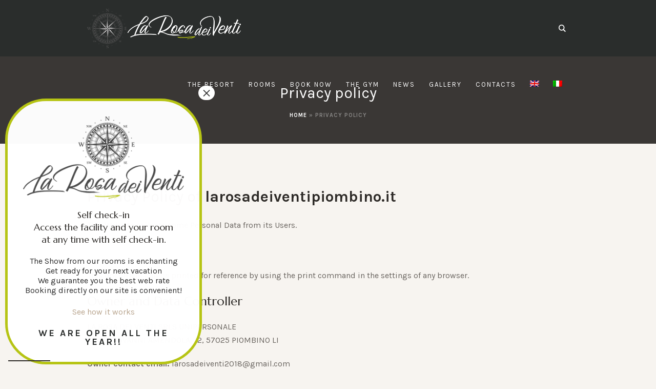

--- FILE ---
content_type: text/html; charset=UTF-8
request_url: https://www.larosadeiventipiombino.it/en/privacy-policy/
body_size: 15202
content:
<!DOCTYPE html>  <html lang="en-US" class="cmsmasters_html">  <head>  <meta charset="UTF-8" />  <meta name="viewport" content="width=device-width, initial-scale=1, maximum-scale=1" />  <meta name="format-detection" content="telephone=no" />  <link rel="profile" href="https://gmpg.org/xfn/11" />  <link rel="pingback" href="https://www.larosadeiventipiombino.it/xmlrpc.php" />  			<script type="text/javascript" class="_iub_cs_skip">
				var _iub = _iub || {};
				_iub.csConfiguration = _iub.csConfiguration || {};
				_iub.csConfiguration.siteId = "2483895";
				_iub.csConfiguration.cookiePolicyId = "27173975";
			</script> 			<script class="_iub_cs_skip" src="https://cs.iubenda.com/sync/2483895.js"></script> 			<meta name='robots' content='index, follow, max-image-preview:large, max-snippet:-1, max-video-preview:-1' /> <link rel="alternate" hreflang="en" href="https://www.larosadeiventipiombino.it/en/privacy-policy/" /> <link rel="alternate" hreflang="it" href="https://www.larosadeiventipiombino.it/privacy-policy/" /> <link rel="alternate" hreflang="x-default" href="https://www.larosadeiventipiombino.it/privacy-policy/" />  	<!-- This site is optimized with the Yoast SEO plugin v24.1 - https://yoast.com/wordpress/plugins/seo/ --> 	<title>Privacy Policy | Rosa dei Venti Resort Piombino</title> 	<meta name="description" content="Privacy Policy: Complete details on each type of Personal Data collected are provided in the dedicated sections of this privacy policy or by specific explanation texts displayed prior to the Data collection" /> 	<link rel="canonical" href="https://www.larosadeiventipiombino.it/en/privacy-policy/" /> 	<meta property="og:locale" content="en_US" /> 	<meta property="og:type" content="article" /> 	<meta property="og:title" content="Privacy Policy | Rosa dei Venti Resort Piombino" /> 	<meta property="og:description" content="Privacy Policy: Complete details on each type of Personal Data collected are provided in the dedicated sections of this privacy policy or by specific explanation texts displayed prior to the Data collection" /> 	<meta property="og:url" content="https://www.larosadeiventipiombino.it/en/privacy-policy/" /> 	<meta property="og:site_name" content="Rosa dei Venti Resort Piombino" /> 	<meta property="article:modified_time" content="2022-02-03T16:15:24+00:00" /> 	<meta name="twitter:card" content="summary_large_image" /> 	<meta name="twitter:label1" content="Est. reading time" /> 	<meta name="twitter:data1" content="1 minute" /> 	<script type="application/ld+json" class="yoast-schema-graph">{"@context":"https://schema.org","@graph":[{"@type":"WebPage","@id":"https://www.larosadeiventipiombino.it/en/privacy-policy/","url":"https://www.larosadeiventipiombino.it/en/privacy-policy/","name":"Privacy Policy | Rosa dei Venti Resort Piombino","isPartOf":{"@id":"https://www.larosadeiventipiombino.it/en/#website"},"datePublished":"2022-01-13T16:34:05+00:00","dateModified":"2022-02-03T16:15:24+00:00","description":"Privacy Policy: Complete details on each type of Personal Data collected are provided in the dedicated sections of this privacy policy or by specific explanation texts displayed prior to the Data collection","breadcrumb":{"@id":"https://www.larosadeiventipiombino.it/en/privacy-policy/#breadcrumb"},"inLanguage":"en-US","potentialAction":[{"@type":"ReadAction","target":["https://www.larosadeiventipiombino.it/en/privacy-policy/"]}]},{"@type":"BreadcrumbList","@id":"https://www.larosadeiventipiombino.it/en/privacy-policy/#breadcrumb","itemListElement":[{"@type":"ListItem","position":1,"name":"Home","item":"https://www.larosadeiventipiombino.it/en/"},{"@type":"ListItem","position":2,"name":"Privacy policy"}]},{"@type":"WebSite","@id":"https://www.larosadeiventipiombino.it/en/#website","url":"https://www.larosadeiventipiombino.it/en/","name":"Rosa dei Venti Resort Piombino","description":"La Rosa dei Venti | Vacanze Piombino Toscana","publisher":{"@id":"https://www.larosadeiventipiombino.it/en/#organization"},"potentialAction":[{"@type":"SearchAction","target":{"@type":"EntryPoint","urlTemplate":"https://www.larosadeiventipiombino.it/en/?s={search_term_string}"},"query-input":{"@type":"PropertyValueSpecification","valueRequired":true,"valueName":"search_term_string"}}],"inLanguage":"en-US"},{"@type":"Organization","@id":"https://www.larosadeiventipiombino.it/en/#organization","name":"La Rosa dei Venti Resort","url":"https://www.larosadeiventipiombino.it/en/","logo":{"@type":"ImageObject","inLanguage":"en-US","@id":"https://www.larosadeiventipiombino.it/en/#/schema/logo/image/","url":"https://www.larosadeiventipiombino.it/wp-content/uploads/2022/01/La-Rosa-dei-Venti-black-completo.png","contentUrl":"https://www.larosadeiventipiombino.it/wp-content/uploads/2022/01/La-Rosa-dei-Venti-black-completo.png","width":350,"height":90,"caption":"La Rosa dei Venti Resort"},"image":{"@id":"https://www.larosadeiventipiombino.it/en/#/schema/logo/image/"}}]}</script> 	<!-- / Yoast SEO plugin. -->   <link rel='dns-prefetch' href='//cdn.iubenda.com' /> <link rel='dns-prefetch' href='//www.googletagmanager.com' /> <link rel='dns-prefetch' href='//fonts.googleapis.com' /> <link rel="alternate" type="application/rss+xml" title="Rosa dei Venti Resort Piombino &raquo; Feed" href="https://www.larosadeiventipiombino.it/en/feed/" /> <link rel="alternate" type="application/rss+xml" title="Rosa dei Venti Resort Piombino &raquo; Comments Feed" href="https://www.larosadeiventipiombino.it/en/comments/feed/" /> <script type="text/javascript">
/* <![CDATA[ */
window._wpemojiSettings = {"baseUrl":"https:\/\/s.w.org\/images\/core\/emoji\/15.0.3\/72x72\/","ext":".png","svgUrl":"https:\/\/s.w.org\/images\/core\/emoji\/15.0.3\/svg\/","svgExt":".svg","source":{"concatemoji":"https:\/\/www.larosadeiventipiombino.it\/wp-includes\/js\/wp-emoji-release.min.js?ver=b167485e17b6ca2cf8e06adef693fbbe"}};
/*! This file is auto-generated */
!function(i,n){var o,s,e;function c(e){try{var t={supportTests:e,timestamp:(new Date).valueOf()};sessionStorage.setItem(o,JSON.stringify(t))}catch(e){}}function p(e,t,n){e.clearRect(0,0,e.canvas.width,e.canvas.height),e.fillText(t,0,0);var t=new Uint32Array(e.getImageData(0,0,e.canvas.width,e.canvas.height).data),r=(e.clearRect(0,0,e.canvas.width,e.canvas.height),e.fillText(n,0,0),new Uint32Array(e.getImageData(0,0,e.canvas.width,e.canvas.height).data));return t.every(function(e,t){return e===r[t]})}function u(e,t,n){switch(t){case"flag":return n(e,"\ud83c\udff3\ufe0f\u200d\u26a7\ufe0f","\ud83c\udff3\ufe0f\u200b\u26a7\ufe0f")?!1:!n(e,"\ud83c\uddfa\ud83c\uddf3","\ud83c\uddfa\u200b\ud83c\uddf3")&&!n(e,"\ud83c\udff4\udb40\udc67\udb40\udc62\udb40\udc65\udb40\udc6e\udb40\udc67\udb40\udc7f","\ud83c\udff4\u200b\udb40\udc67\u200b\udb40\udc62\u200b\udb40\udc65\u200b\udb40\udc6e\u200b\udb40\udc67\u200b\udb40\udc7f");case"emoji":return!n(e,"\ud83d\udc26\u200d\u2b1b","\ud83d\udc26\u200b\u2b1b")}return!1}function f(e,t,n){var r="undefined"!=typeof WorkerGlobalScope&&self instanceof WorkerGlobalScope?new OffscreenCanvas(300,150):i.createElement("canvas"),a=r.getContext("2d",{willReadFrequently:!0}),o=(a.textBaseline="top",a.font="600 32px Arial",{});return e.forEach(function(e){o[e]=t(a,e,n)}),o}function t(e){var t=i.createElement("script");t.src=e,t.defer=!0,i.head.appendChild(t)}"undefined"!=typeof Promise&&(o="wpEmojiSettingsSupports",s=["flag","emoji"],n.supports={everything:!0,everythingExceptFlag:!0},e=new Promise(function(e){i.addEventListener("DOMContentLoaded",e,{once:!0})}),new Promise(function(t){var n=function(){try{var e=JSON.parse(sessionStorage.getItem(o));if("object"==typeof e&&"number"==typeof e.timestamp&&(new Date).valueOf()<e.timestamp+604800&&"object"==typeof e.supportTests)return e.supportTests}catch(e){}return null}();if(!n){if("undefined"!=typeof Worker&&"undefined"!=typeof OffscreenCanvas&&"undefined"!=typeof URL&&URL.createObjectURL&&"undefined"!=typeof Blob)try{var e="postMessage("+f.toString()+"("+[JSON.stringify(s),u.toString(),p.toString()].join(",")+"));",r=new Blob([e],{type:"text/javascript"}),a=new Worker(URL.createObjectURL(r),{name:"wpTestEmojiSupports"});return void(a.onmessage=function(e){c(n=e.data),a.terminate(),t(n)})}catch(e){}c(n=f(s,u,p))}t(n)}).then(function(e){for(var t in e)n.supports[t]=e[t],n.supports.everything=n.supports.everything&&n.supports[t],"flag"!==t&&(n.supports.everythingExceptFlag=n.supports.everythingExceptFlag&&n.supports[t]);n.supports.everythingExceptFlag=n.supports.everythingExceptFlag&&!n.supports.flag,n.DOMReady=!1,n.readyCallback=function(){n.DOMReady=!0}}).then(function(){return e}).then(function(){var e;n.supports.everything||(n.readyCallback(),(e=n.source||{}).concatemoji?t(e.concatemoji):e.wpemoji&&e.twemoji&&(t(e.twemoji),t(e.wpemoji)))}))}((window,document),window._wpemojiSettings);
/* ]]> */
</script> <link rel='stylesheet' id='layerslider-css' href='https://www.larosadeiventipiombino.it/wp-content/plugins/LayerSlider/assets/static/layerslider/css/layerslider.css?ver=7.11.1' type='text/css' media='all' /> <style id='wp-emoji-styles-inline-css' type='text/css'>  	img.wp-smiley, img.emoji { 		display: inline !important; 		border: none !important; 		box-shadow: none !important; 		height: 1em !important; 		width: 1em !important; 		margin: 0 0.07em !important; 		vertical-align: -0.1em !important; 		background: none !important; 		padding: 0 !important; 	} </style> <link rel='stylesheet' id='wp-block-library-css' href='https://www.larosadeiventipiombino.it/wp-includes/css/dist/block-library/style.min.css?ver=b167485e17b6ca2cf8e06adef693fbbe' type='text/css' media='all' /> <style id='classic-theme-styles-inline-css' type='text/css'> /*! This file is auto-generated */ .wp-block-button__link{color:#fff;background-color:#32373c;border-radius:9999px;box-shadow:none;text-decoration:none;padding:calc(.667em + 2px) calc(1.333em + 2px);font-size:1.125em}.wp-block-file__button{background:#32373c;color:#fff;text-decoration:none} </style> <style id='global-styles-inline-css' type='text/css'> :root{--wp--preset--aspect-ratio--square: 1;--wp--preset--aspect-ratio--4-3: 4/3;--wp--preset--aspect-ratio--3-4: 3/4;--wp--preset--aspect-ratio--3-2: 3/2;--wp--preset--aspect-ratio--2-3: 2/3;--wp--preset--aspect-ratio--16-9: 16/9;--wp--preset--aspect-ratio--9-16: 9/16;--wp--preset--color--black: #000000;--wp--preset--color--cyan-bluish-gray: #abb8c3;--wp--preset--color--white: #ffffff;--wp--preset--color--pale-pink: #f78da7;--wp--preset--color--vivid-red: #cf2e2e;--wp--preset--color--luminous-vivid-orange: #ff6900;--wp--preset--color--luminous-vivid-amber: #fcb900;--wp--preset--color--light-green-cyan: #7bdcb5;--wp--preset--color--vivid-green-cyan: #00d084;--wp--preset--color--pale-cyan-blue: #8ed1fc;--wp--preset--color--vivid-cyan-blue: #0693e3;--wp--preset--color--vivid-purple: #9b51e0;--wp--preset--color--color-1: #000000;--wp--preset--color--color-2: #ffffff;--wp--preset--color--color-3: #d43c18;--wp--preset--color--color-4: #5173a6;--wp--preset--color--color-5: #959595;--wp--preset--color--color-6: #c0c0c0;--wp--preset--color--color-7: #f4f4f4;--wp--preset--color--color-8: #e1e1e1;--wp--preset--gradient--vivid-cyan-blue-to-vivid-purple: linear-gradient(135deg,rgba(6,147,227,1) 0%,rgb(155,81,224) 100%);--wp--preset--gradient--light-green-cyan-to-vivid-green-cyan: linear-gradient(135deg,rgb(122,220,180) 0%,rgb(0,208,130) 100%);--wp--preset--gradient--luminous-vivid-amber-to-luminous-vivid-orange: linear-gradient(135deg,rgba(252,185,0,1) 0%,rgba(255,105,0,1) 100%);--wp--preset--gradient--luminous-vivid-orange-to-vivid-red: linear-gradient(135deg,rgba(255,105,0,1) 0%,rgb(207,46,46) 100%);--wp--preset--gradient--very-light-gray-to-cyan-bluish-gray: linear-gradient(135deg,rgb(238,238,238) 0%,rgb(169,184,195) 100%);--wp--preset--gradient--cool-to-warm-spectrum: linear-gradient(135deg,rgb(74,234,220) 0%,rgb(151,120,209) 20%,rgb(207,42,186) 40%,rgb(238,44,130) 60%,rgb(251,105,98) 80%,rgb(254,248,76) 100%);--wp--preset--gradient--blush-light-purple: linear-gradient(135deg,rgb(255,206,236) 0%,rgb(152,150,240) 100%);--wp--preset--gradient--blush-bordeaux: linear-gradient(135deg,rgb(254,205,165) 0%,rgb(254,45,45) 50%,rgb(107,0,62) 100%);--wp--preset--gradient--luminous-dusk: linear-gradient(135deg,rgb(255,203,112) 0%,rgb(199,81,192) 50%,rgb(65,88,208) 100%);--wp--preset--gradient--pale-ocean: linear-gradient(135deg,rgb(255,245,203) 0%,rgb(182,227,212) 50%,rgb(51,167,181) 100%);--wp--preset--gradient--electric-grass: linear-gradient(135deg,rgb(202,248,128) 0%,rgb(113,206,126) 100%);--wp--preset--gradient--midnight: linear-gradient(135deg,rgb(2,3,129) 0%,rgb(40,116,252) 100%);--wp--preset--font-size--small: 13px;--wp--preset--font-size--medium: 20px;--wp--preset--font-size--large: 36px;--wp--preset--font-size--x-large: 42px;--wp--preset--spacing--20: 0.44rem;--wp--preset--spacing--30: 0.67rem;--wp--preset--spacing--40: 1rem;--wp--preset--spacing--50: 1.5rem;--wp--preset--spacing--60: 2.25rem;--wp--preset--spacing--70: 3.38rem;--wp--preset--spacing--80: 5.06rem;--wp--preset--shadow--natural: 6px 6px 9px rgba(0, 0, 0, 0.2);--wp--preset--shadow--deep: 12px 12px 50px rgba(0, 0, 0, 0.4);--wp--preset--shadow--sharp: 6px 6px 0px rgba(0, 0, 0, 0.2);--wp--preset--shadow--outlined: 6px 6px 0px -3px rgba(255, 255, 255, 1), 6px 6px rgba(0, 0, 0, 1);--wp--preset--shadow--crisp: 6px 6px 0px rgba(0, 0, 0, 1);}:where(.is-layout-flex){gap: 0.5em;}:where(.is-layout-grid){gap: 0.5em;}body .is-layout-flex{display: flex;}.is-layout-flex{flex-wrap: wrap;align-items: center;}.is-layout-flex > :is(*, div){margin: 0;}body .is-layout-grid{display: grid;}.is-layout-grid > :is(*, div){margin: 0;}:where(.wp-block-columns.is-layout-flex){gap: 2em;}:where(.wp-block-columns.is-layout-grid){gap: 2em;}:where(.wp-block-post-template.is-layout-flex){gap: 1.25em;}:where(.wp-block-post-template.is-layout-grid){gap: 1.25em;}.has-black-color{color: var(--wp--preset--color--black) !important;}.has-cyan-bluish-gray-color{color: var(--wp--preset--color--cyan-bluish-gray) !important;}.has-white-color{color: var(--wp--preset--color--white) !important;}.has-pale-pink-color{color: var(--wp--preset--color--pale-pink) !important;}.has-vivid-red-color{color: var(--wp--preset--color--vivid-red) !important;}.has-luminous-vivid-orange-color{color: var(--wp--preset--color--luminous-vivid-orange) !important;}.has-luminous-vivid-amber-color{color: var(--wp--preset--color--luminous-vivid-amber) !important;}.has-light-green-cyan-color{color: var(--wp--preset--color--light-green-cyan) !important;}.has-vivid-green-cyan-color{color: var(--wp--preset--color--vivid-green-cyan) !important;}.has-pale-cyan-blue-color{color: var(--wp--preset--color--pale-cyan-blue) !important;}.has-vivid-cyan-blue-color{color: var(--wp--preset--color--vivid-cyan-blue) !important;}.has-vivid-purple-color{color: var(--wp--preset--color--vivid-purple) !important;}.has-black-background-color{background-color: var(--wp--preset--color--black) !important;}.has-cyan-bluish-gray-background-color{background-color: var(--wp--preset--color--cyan-bluish-gray) !important;}.has-white-background-color{background-color: var(--wp--preset--color--white) !important;}.has-pale-pink-background-color{background-color: var(--wp--preset--color--pale-pink) !important;}.has-vivid-red-background-color{background-color: var(--wp--preset--color--vivid-red) !important;}.has-luminous-vivid-orange-background-color{background-color: var(--wp--preset--color--luminous-vivid-orange) !important;}.has-luminous-vivid-amber-background-color{background-color: var(--wp--preset--color--luminous-vivid-amber) !important;}.has-light-green-cyan-background-color{background-color: var(--wp--preset--color--light-green-cyan) !important;}.has-vivid-green-cyan-background-color{background-color: var(--wp--preset--color--vivid-green-cyan) !important;}.has-pale-cyan-blue-background-color{background-color: var(--wp--preset--color--pale-cyan-blue) !important;}.has-vivid-cyan-blue-background-color{background-color: var(--wp--preset--color--vivid-cyan-blue) !important;}.has-vivid-purple-background-color{background-color: var(--wp--preset--color--vivid-purple) !important;}.has-black-border-color{border-color: var(--wp--preset--color--black) !important;}.has-cyan-bluish-gray-border-color{border-color: var(--wp--preset--color--cyan-bluish-gray) !important;}.has-white-border-color{border-color: var(--wp--preset--color--white) !important;}.has-pale-pink-border-color{border-color: var(--wp--preset--color--pale-pink) !important;}.has-vivid-red-border-color{border-color: var(--wp--preset--color--vivid-red) !important;}.has-luminous-vivid-orange-border-color{border-color: var(--wp--preset--color--luminous-vivid-orange) !important;}.has-luminous-vivid-amber-border-color{border-color: var(--wp--preset--color--luminous-vivid-amber) !important;}.has-light-green-cyan-border-color{border-color: var(--wp--preset--color--light-green-cyan) !important;}.has-vivid-green-cyan-border-color{border-color: var(--wp--preset--color--vivid-green-cyan) !important;}.has-pale-cyan-blue-border-color{border-color: var(--wp--preset--color--pale-cyan-blue) !important;}.has-vivid-cyan-blue-border-color{border-color: var(--wp--preset--color--vivid-cyan-blue) !important;}.has-vivid-purple-border-color{border-color: var(--wp--preset--color--vivid-purple) !important;}.has-vivid-cyan-blue-to-vivid-purple-gradient-background{background: var(--wp--preset--gradient--vivid-cyan-blue-to-vivid-purple) !important;}.has-light-green-cyan-to-vivid-green-cyan-gradient-background{background: var(--wp--preset--gradient--light-green-cyan-to-vivid-green-cyan) !important;}.has-luminous-vivid-amber-to-luminous-vivid-orange-gradient-background{background: var(--wp--preset--gradient--luminous-vivid-amber-to-luminous-vivid-orange) !important;}.has-luminous-vivid-orange-to-vivid-red-gradient-background{background: var(--wp--preset--gradient--luminous-vivid-orange-to-vivid-red) !important;}.has-very-light-gray-to-cyan-bluish-gray-gradient-background{background: var(--wp--preset--gradient--very-light-gray-to-cyan-bluish-gray) !important;}.has-cool-to-warm-spectrum-gradient-background{background: var(--wp--preset--gradient--cool-to-warm-spectrum) !important;}.has-blush-light-purple-gradient-background{background: var(--wp--preset--gradient--blush-light-purple) !important;}.has-blush-bordeaux-gradient-background{background: var(--wp--preset--gradient--blush-bordeaux) !important;}.has-luminous-dusk-gradient-background{background: var(--wp--preset--gradient--luminous-dusk) !important;}.has-pale-ocean-gradient-background{background: var(--wp--preset--gradient--pale-ocean) !important;}.has-electric-grass-gradient-background{background: var(--wp--preset--gradient--electric-grass) !important;}.has-midnight-gradient-background{background: var(--wp--preset--gradient--midnight) !important;}.has-small-font-size{font-size: var(--wp--preset--font-size--small) !important;}.has-medium-font-size{font-size: var(--wp--preset--font-size--medium) !important;}.has-large-font-size{font-size: var(--wp--preset--font-size--large) !important;}.has-x-large-font-size{font-size: var(--wp--preset--font-size--x-large) !important;} :where(.wp-block-post-template.is-layout-flex){gap: 1.25em;}:where(.wp-block-post-template.is-layout-grid){gap: 1.25em;} :where(.wp-block-columns.is-layout-flex){gap: 2em;}:where(.wp-block-columns.is-layout-grid){gap: 2em;} :root :where(.wp-block-pullquote){font-size: 1.5em;line-height: 1.6;} </style> <link rel='stylesheet' id='wpml-blocks-css' href='https://www.larosadeiventipiombino.it/wp-content/plugins/sitepress-multilingual-cms/dist/css/blocks/styles.css?ver=4.6.13' type='text/css' media='all' /> <link rel='stylesheet' id='contact-form-7-css' href='https://www.larosadeiventipiombino.it/wp-content/plugins/contact-form-7/includes/css/styles.css?ver=5.9.8' type='text/css' media='all' /> <link rel='stylesheet' id='wpml-menu-item-0-css' href='https://www.larosadeiventipiombino.it/wp-content/plugins/sitepress-multilingual-cms/templates/language-switchers/menu-item/style.min.css?ver=1' type='text/css' media='all' /> <link rel='stylesheet' id='luxury-spa-theme-style-css' href='https://www.larosadeiventipiombino.it/wp-content/themes/luxury-spa/style.css?ver=1.0.0' type='text/css' media='screen, print' /> <link rel='stylesheet' id='luxury-spa-style-css' href='https://www.larosadeiventipiombino.it/wp-content/themes/luxury-spa/theme-framework/theme-style/css/style.css?ver=1.0.0' type='text/css' media='screen, print' /> <style id='luxury-spa-style-inline-css' type='text/css'>   	.header_mid .header_mid_inner .logo_wrap {  		width : 300px;  	}    	.header_mid_inner .logo img.logo_retina {  		width : 300px;  	}     		.headline_aligner,   		.cmsmasters_breadcrumbs_aligner {  			min-height:170px;  		}  		   	.header_top {  		height : 45px;  	}  	  	.header_mid {  		height : 110px;  	}  	  	.header_bot {  		height : 60px;  	}  	  	#page.cmsmasters_heading_after_header #middle,   	#page.cmsmasters_heading_under_header #middle .headline .headline_outer {  		padding-top : 110px;  	}  	  	#page.cmsmasters_heading_after_header.enable_header_top #middle,   	#page.cmsmasters_heading_under_header.enable_header_top #middle .headline .headline_outer {  		padding-top : 155px;  	}  	  	#page.cmsmasters_heading_after_header.enable_header_bottom #middle,   	#page.cmsmasters_heading_under_header.enable_header_bottom #middle .headline .headline_outer {  		padding-top : 170px;  	}  	  	#page.cmsmasters_heading_after_header.enable_header_top.enable_header_bottom #middle,   	#page.cmsmasters_heading_under_header.enable_header_top.enable_header_bottom #middle .headline .headline_outer {  		padding-top : 215px;  	}  	  	@media only screen and (max-width: 1024px) {  		.header_top,  		.header_mid,  		.header_bot {  			height : auto;  		}  		  		.header_mid .header_mid_inner > div {  			height : 110px;  		}  		  		.header_bot .header_bot_inner > div {  			height : 60px;  		}  		  		#page.cmsmasters_heading_after_header #middle,   		#page.cmsmasters_heading_under_header #middle .headline .headline_outer,   		#page.cmsmasters_heading_after_header.enable_header_top #middle,   		#page.cmsmasters_heading_under_header.enable_header_top #middle .headline .headline_outer,   		#page.cmsmasters_heading_after_header.enable_header_bottom #middle,   		#page.cmsmasters_heading_under_header.enable_header_bottom #middle .headline .headline_outer,   		#page.cmsmasters_heading_after_header.enable_header_top.enable_header_bottom #middle,   		#page.cmsmasters_heading_under_header.enable_header_top.enable_header_bottom #middle .headline .headline_outer {  			padding-top : 0 !important;  		}  	}  	  	@media only screen and (max-width: 768px) {  		.header_mid .header_mid_inner > div,   		.header_bot .header_bot_inner > div {  			height:auto;  		}  	}   </style> <link rel='stylesheet' id='luxury-spa-adaptive-css' href='https://www.larosadeiventipiombino.it/wp-content/themes/luxury-spa/theme-framework/theme-style/css/adaptive.css?ver=1.0.0' type='text/css' media='screen, print' /> <link rel='stylesheet' id='luxury-spa-retina-css' href='https://www.larosadeiventipiombino.it/wp-content/themes/luxury-spa/theme-framework/theme-style/css/retina.css?ver=1.0.0' type='text/css' media='screen' /> <link rel='stylesheet' id='luxury-spa-icons-css' href='https://www.larosadeiventipiombino.it/wp-content/themes/luxury-spa/css/fontello.css?ver=1.0.0' type='text/css' media='screen' /> <link rel='stylesheet' id='luxury-spa-icons-custom-css' href='https://www.larosadeiventipiombino.it/wp-content/themes/luxury-spa/theme-vars/theme-style/css/fontello-custom.css?ver=1.0.0' type='text/css' media='screen' /> <link rel='stylesheet' id='animate-css' href='https://www.larosadeiventipiombino.it/wp-content/themes/luxury-spa/css/animate.css?ver=1.0.0' type='text/css' media='screen' /> <link rel='stylesheet' id='ilightbox-css' href='https://www.larosadeiventipiombino.it/wp-content/themes/luxury-spa/css/ilightbox.css?ver=2.2.0' type='text/css' media='screen' /> <link rel='stylesheet' id='ilightbox-skin-dark-css' href='https://www.larosadeiventipiombino.it/wp-content/themes/luxury-spa/css/ilightbox-skins/dark-skin.css?ver=2.2.0' type='text/css' media='screen' /> <link rel='stylesheet' id='luxury-spa-fonts-schemes-css' href='https://www.larosadeiventipiombino.it/wp-content/uploads/cmsmasters_styles/luxury-spa.css?ver=1.0.0' type='text/css' media='screen' /> <link rel='stylesheet' id='google-fonts-css' href='//fonts.googleapis.com/css?family=Karla%3A400%2C700%7CRoboto%3A300%2C300italic%2C400%2C400italic%2C500%2C500italic%2C700%2C700italic%7CMarcellus&#038;ver=b167485e17b6ca2cf8e06adef693fbbe' type='text/css' media='all' /> <link rel='stylesheet' id='luxury-spa-theme-vars-style-css' href='https://www.larosadeiventipiombino.it/wp-content/themes/luxury-spa/theme-vars/theme-style/css/vars-style.css?ver=1.0.0' type='text/css' media='screen, print' /> <link rel='stylesheet' id='luxury-spa-gutenberg-frontend-style-css' href='https://www.larosadeiventipiombino.it/wp-content/themes/luxury-spa/gutenberg/cmsmasters-framework/theme-style/css/frontend-style.css?ver=1.0.0' type='text/css' media='screen' /> <link rel='stylesheet' id='popup-maker-site-css' href='//www.larosadeiventipiombino.it/wp-content/uploads/pum/pum-site-styles.css?generated=1736328241&#038;ver=1.19.2' type='text/css' media='all' /> <link rel='stylesheet' id='luxury-spa-child-style-css' href='https://www.larosadeiventipiombino.it/wp-content/themes/luxury-spa-child/style.css?ver=1.0.0' type='text/css' media='screen, print' />  <script  type="text/javascript" class="_iub_cs_skip" id="iubenda-head-inline-scripts-0">
/* <![CDATA[ */

var _iub = _iub || [];
_iub.csConfiguration = {"askConsentAtCookiePolicyUpdate":true,"countryDetection":true,"enableFadp":true,"enableLgpd":true,"enableUspr":true,"floatingPreferencesButtonDisplay":"bottom-left","lgpdAppliesGlobally":false,"perPurposeConsent":true,"siteId":2483895,"whitelabel":false,"cookiePolicyId":27173975,"lang":"en","banner":{"acceptButtonDisplay":true,"closeButtonRejects":true,"customizeButtonDisplay":true,"explicitWithdrawal":true,"listPurposes":true,"ownerName":"larosadeiventipiombino.it","position":"bottom","rejectButtonDisplay":true,"showPurposesToggles":true,"showTotalNumberOfProviders":true}};
/* ]]> */
</script>  <script  type="text/javascript" class="_iub_cs_skip" id="iubenda-head-inline-scripts-1">
/* <![CDATA[ */
(function (w,d) {var loader = function () {var s = d.createElement("script"), tag = d.getElementsByTagName("script")[0]; s.src="https://cdn.iubenda.com/iubenda.js"; tag.parentNode.insertBefore(s,tag);}; if(w.addEventListener){w.addEventListener("load", loader, false);}else if(w.attachEvent){w.attachEvent("onload", loader);}else{w.onload = loader;}})(window, document);
/* ]]> */
</script> <script  type="text/javascript" src="//cdn.iubenda.com/cs/gpp/stub.js" class="_iub_cs_skip" id="iubenda-head-scripts-1-js"></script> <script  type="text/javascript" src="//cdn.iubenda.com/cs/iubenda_cs.js" charset="UTF-8" async="async" class="_iub_cs_skip" id="iubenda-head-scripts-2-js"></script> <script type="text/javascript" id="wpml-cookie-js-extra">
/* <![CDATA[ */
var wpml_cookies = {"wp-wpml_current_language":{"value":"en","expires":1,"path":"\/"}};
var wpml_cookies = {"wp-wpml_current_language":{"value":"en","expires":1,"path":"\/"}};
/* ]]> */
</script> <script type="text/javascript" src="https://www.larosadeiventipiombino.it/wp-content/plugins/sitepress-multilingual-cms/res/js/cookies/language-cookie.js?ver=4.6.13" id="wpml-cookie-js" defer="defer" data-wp-strategy="defer"></script> <script type="text/javascript" src="https://www.larosadeiventipiombino.it/wp-includes/js/jquery/jquery.min.js?ver=3.7.1" id="jquery-core-js"></script> <script type="text/javascript" src="https://www.larosadeiventipiombino.it/wp-includes/js/jquery/jquery-migrate.min.js?ver=3.4.1" id="jquery-migrate-js"></script> <script type="text/javascript" id="layerslider-utils-js-extra">
/* <![CDATA[ */
var LS_Meta = {"v":"7.11.1","fixGSAP":"1"};
/* ]]> */
</script> <script type="text/javascript" src="https://www.larosadeiventipiombino.it/wp-content/plugins/LayerSlider/assets/static/layerslider/js/layerslider.utils.js?ver=7.11.1" id="layerslider-utils-js"></script> <script type="text/javascript" src="https://www.larosadeiventipiombino.it/wp-content/plugins/LayerSlider/assets/static/layerslider/js/layerslider.kreaturamedia.jquery.js?ver=7.11.1" id="layerslider-js"></script> <script type="text/javascript" src="https://www.larosadeiventipiombino.it/wp-content/plugins/LayerSlider/assets/static/layerslider/js/layerslider.transitions.js?ver=7.11.1" id="layerslider-transitions-js"></script> <script type="text/javascript" src="https://www.larosadeiventipiombino.it/wp-content/themes/luxury-spa/js/debounced-resize.min.js?ver=1.0.0" id="debounced-resize-js"></script> <script type="text/javascript" src="https://www.larosadeiventipiombino.it/wp-content/themes/luxury-spa/js/modernizr.min.js?ver=1.0.0" id="modernizr-js"></script> <script type="text/javascript" src="https://www.larosadeiventipiombino.it/wp-content/themes/luxury-spa/js/respond.min.js?ver=1.0.0" id="respond-js"></script> <script type="text/javascript" src="https://www.larosadeiventipiombino.it/wp-content/themes/luxury-spa/js/jquery.iLightBox.min.js?ver=2.2.0" id="iLightBox-js"></script>  <!-- Google tag (gtag.js) snippet added by Site Kit -->  <!-- Google Analytics snippet added by Site Kit --> <script type="text/plain" src="https://www.googletagmanager.com/gtag/js?id=G-F5CYTS06JV" id="google_gtagjs-js" async class="_iub_cs_activate" data-iub-purposes="4"></script> <script type="text/javascript" id="google_gtagjs-js-after">
/* <![CDATA[ */
window.dataLayer = window.dataLayer || [];function gtag(){dataLayer.push(arguments);}
gtag("set","linker",{"domains":["www.larosadeiventipiombino.it"]});
gtag("js", new Date());
gtag("set", "developer_id.dZTNiMT", true);
gtag("config", "G-F5CYTS06JV");
/* ]]> */
</script>  <!-- End Google tag (gtag.js) snippet added by Site Kit --> <meta name="generator" content="Powered by LayerSlider 7.11.1 - Build Heros, Sliders, and Popups. Create Animations and Beautiful, Rich Web Content as Easy as Never Before on WordPress." />  <!-- LayerSlider updates and docs at: https://layerslider.com -->  <link rel="https://api.w.org/" href="https://www.larosadeiventipiombino.it/en/wp-json/" /><link rel="alternate" title="JSON" type="application/json" href="https://www.larosadeiventipiombino.it/en/wp-json/wp/v2/pages/14688" /><link rel="EditURI" type="application/rsd+xml" title="RSD" href="https://www.larosadeiventipiombino.it/xmlrpc.php?rsd" />  <link rel='shortlink' href='https://www.larosadeiventipiombino.it/en/?p=14688' /> <link rel="alternate" title="oEmbed (JSON)" type="application/json+oembed" href="https://www.larosadeiventipiombino.it/en/wp-json/oembed/1.0/embed?url=https%3A%2F%2Fwww.larosadeiventipiombino.it%2Fen%2Fprivacy-policy%2F" /> <link rel="alternate" title="oEmbed (XML)" type="text/xml+oembed" href="https://www.larosadeiventipiombino.it/en/wp-json/oembed/1.0/embed?url=https%3A%2F%2Fwww.larosadeiventipiombino.it%2Fen%2Fprivacy-policy%2F&#038;format=xml" /> <meta name="generator" content="WPML ver:4.6.13 stt:1,27;" /> <meta name="generator" content="Site Kit by Google 1.144.0" /><meta name="generator" content="Powered by Slider Revolution 6.7.15 - responsive, Mobile-Friendly Slider Plugin for WordPress with comfortable drag and drop interface." /> <link rel="icon" href="https://www.larosadeiventipiombino.it/wp-content/uploads/2021/12/fav-70x70.png" sizes="32x32" /> <link rel="icon" href="https://www.larosadeiventipiombino.it/wp-content/uploads/2021/12/fav.png" sizes="192x192" /> <link rel="apple-touch-icon" href="https://www.larosadeiventipiombino.it/wp-content/uploads/2021/12/fav.png" /> <meta name="msapplication-TileImage" content="https://www.larosadeiventipiombino.it/wp-content/uploads/2021/12/fav.png" /> <script>function setREVStartSize(e){
			//window.requestAnimationFrame(function() {
				window.RSIW = window.RSIW===undefined ? window.innerWidth : window.RSIW;
				window.RSIH = window.RSIH===undefined ? window.innerHeight : window.RSIH;
				try {
					var pw = document.getElementById(e.c).parentNode.offsetWidth,
						newh;
					pw = pw===0 || isNaN(pw) || (e.l=="fullwidth" || e.layout=="fullwidth") ? window.RSIW : pw;
					e.tabw = e.tabw===undefined ? 0 : parseInt(e.tabw);
					e.thumbw = e.thumbw===undefined ? 0 : parseInt(e.thumbw);
					e.tabh = e.tabh===undefined ? 0 : parseInt(e.tabh);
					e.thumbh = e.thumbh===undefined ? 0 : parseInt(e.thumbh);
					e.tabhide = e.tabhide===undefined ? 0 : parseInt(e.tabhide);
					e.thumbhide = e.thumbhide===undefined ? 0 : parseInt(e.thumbhide);
					e.mh = e.mh===undefined || e.mh=="" || e.mh==="auto" ? 0 : parseInt(e.mh,0);
					if(e.layout==="fullscreen" || e.l==="fullscreen")
						newh = Math.max(e.mh,window.RSIH);
					else{
						e.gw = Array.isArray(e.gw) ? e.gw : [e.gw];
						for (var i in e.rl) if (e.gw[i]===undefined || e.gw[i]===0) e.gw[i] = e.gw[i-1];
						e.gh = e.el===undefined || e.el==="" || (Array.isArray(e.el) && e.el.length==0)? e.gh : e.el;
						e.gh = Array.isArray(e.gh) ? e.gh : [e.gh];
						for (var i in e.rl) if (e.gh[i]===undefined || e.gh[i]===0) e.gh[i] = e.gh[i-1];
											
						var nl = new Array(e.rl.length),
							ix = 0,
							sl;
						e.tabw = e.tabhide>=pw ? 0 : e.tabw;
						e.thumbw = e.thumbhide>=pw ? 0 : e.thumbw;
						e.tabh = e.tabhide>=pw ? 0 : e.tabh;
						e.thumbh = e.thumbhide>=pw ? 0 : e.thumbh;
						for (var i in e.rl) nl[i] = e.rl[i]<window.RSIW ? 0 : e.rl[i];
						sl = nl[0];
						for (var i in nl) if (sl>nl[i] && nl[i]>0) { sl = nl[i]; ix=i;}
						var m = pw>(e.gw[ix]+e.tabw+e.thumbw) ? 1 : (pw-(e.tabw+e.thumbw)) / (e.gw[ix]);
						newh =  (e.gh[ix] * m) + (e.tabh + e.thumbh);
					}
					var el = document.getElementById(e.c);
					if (el!==null && el) el.style.height = newh+"px";
					el = document.getElementById(e.c+"_wrapper");
					if (el!==null && el) {
						el.style.height = newh+"px";
						el.style.display = "block";
					}
				} catch(e){
					console.log("Failure at Presize of Slider:" + e)
				}
			//});
		  };</script> 		<style type="text/css" id="wp-custom-css"> 			.navigation ul li a {font-family: 'Karla', Arial, Helvetica, 'Nimbus Sans L', sans-serif;!important}  .header_mid nav > div > ul a {     padding: 5px 13px; } html .cmsmasters_color_scheme_second textarea, html .cmsmasters_color_scheme_second input:not([type=button]):not([type=checkbox]):not([type=file]):not([type=hidden]):not([type=image]):not([type=radio]):not([type=reset]):not([type=submit]):not([type=color]):not([type=range]) {background-color: #28282469;}  #cmsmasters_fb_v9yyiwd1i {     padding-top: 0px;     padding-bottom: 30px;     background-color: rgba(255,255,255,0); }  .ti-widget.ti-expe .ti-header strong, .ti-widget.ti-book .ti-header strong, .ti-widget .source-Booking .ti-rating-box {     letter-spacing: 0px; }  html .cmsmasters_color_scheme_third h1{    color: #464646;}   .recensioni{display: inline-block;}    .design{text-align:center;margin-top:50px}   @media screen and (max-width: 1440px) { .header_mid_inner .logo img.logo_retina { 	width: 300px;} }  @media screen and (max-width: 1440px) { #cmsmasters_heading_0epmmaof0w {     text-align: center;     margin-top: 27px;     margin-bottom: 10px; }}    @media screen and (max-width: 425px) { 	.recensioni{ display: inline-block;}  .design{text-align:center;margin-top:50px} 	  	.prenota_display{display:none} 	 }   .quovai-container {     color: red!important;     text-align: left;     margin-top: 20px; }   button.btn.btn-success.btn-quovai-embedded.outline-outward {     background-color: #b6c414!important;     margin-left: 5px;     height: 42px;     border: 1px solid #b1c009; 	border-radius:7px } .quovai-booking-form label {     color: rgb(58, 61, 102);     font-size: 14px;     margin-left: 5px!important;     margin-right: 5px!important;  }   .ui-state-default, .ui-widget-content .ui-state-default {     border: 1px solid #cccccc;     background: #f6f6f6;     font-weight: bold;     color: #4a4a4a!important; }   html.csstransitions input:not([type=button]):not([type=checkbox]):not([type=file]):not([type=hidden]):not([type=image]):not([type=radio]):not([type=reset]):not([type=submit]):not([type=color]):not([type=range]), .quovai-booking-form label {     font-family: 'Karla'; 	border-radius: 7px; }  .quovai-booking-form label {margin-left: 30px!important;}  .ui-widget-header {     border: 1px solid #b6c412!important;     background: #b6c412!important;     color: #ffffff;     font-family: 'Karla';     font-size: 15px; 	font-weight: bold;}   .pum-theme-14394 .pum-container, .pum-theme-hello-box .pum-container {border-color:#b6c414;}   		</style> 		</head>  <body class="page-template-default page page-id-14688">    <div class="cmsmasters_header_search_form">  			<span class="cmsmasters_header_search_form_close cmsmasters_theme_icon_cancel"></span>  			<form method="get" action="https://www.larosadeiventipiombino.it/en/">  				<div class="cmsmasters_header_search_form_field">  					<input type="search" name="s" placeholder="Search..." value="" />  					<button type="submit" class="cmsmasters_theme_icon_search"></button>  				</div>  			</form>  		</div>  <!-- Start Page -->  <div id="page" class="chrome_only cmsmasters_liquid fixed_header enable_header_default cmsmasters_heading_after_header hfeed site">    <!-- Start Main -->  <div id="main">    <!-- Start Header -->  <header id="header">  	<div class="header_mid" data-height="110"><div class="header_mid_outer"><div class="header_mid_inner"><div class="logo_wrap"><a href="https://www.larosadeiventipiombino.it/en/" title="Rosa dei Venti Resort Piombino" class="logo"> 	<img src="https://www.larosadeiventipiombino.it/wp-content/uploads/2025/01/Logo-web.png" alt="Rosa dei Venti Resort Piombino" /> <img class="logo_retina" src="https://www.larosadeiventipiombino.it/wp-content/uploads/2025/01/Logo-web-retina.png" alt="Rosa dei Venti Resort Piombino" width="300" height="77" /> </a> </div><div class="resp_mid_nav_wrap"><div class="resp_mid_nav_outer"><a class="responsive_nav resp_mid_nav cmsmasters_theme_icon_resp_nav" href="javascript:void(0)"></a></div></div><div class="mid_search_but_wrap"><a href="javascript:void(0)" class="mid_search_but cmsmasters_header_search_but cmsmasters_theme_icon_search"></a></div><!-- Start Navigation --><div class="mid_nav_wrap"><nav><div class="menu-main-menu-en-container"><ul id="navigation" class="mid_nav navigation"><li id="menu-item-14708" class="menu-item menu-item-type-custom menu-item-object-custom menu-item-has-children menu-item-14708 menu-item-depth-0"><a href="#"><span class="nav_item_wrap"><span class="nav_title">The Resort</span></span></a> <ul class="sub-menu"> 	<li id="menu-item-14823" class="menu-item menu-item-type-post_type menu-item-object-page menu-item-14823 menu-item-depth-1"><a href="https://www.larosadeiventipiombino.it/en/la-rosa-dei-venti/"><span class="nav_item_wrap"><span class="nav_title">The Rosa dei Venti</span></span></a>	</li> 	<li id="menu-item-14693" class="menu-item menu-item-type-post_type menu-item-object-page menu-item-14693 menu-item-depth-1"><a href="https://www.larosadeiventipiombino.it/en/facility/"><span class="nav_item_wrap"><span class="nav_title">Facility</span></span></a>	</li> 	<li id="menu-item-14692" class="menu-item menu-item-type-post_type menu-item-object-page menu-item-14692 menu-item-depth-1"><a href="https://www.larosadeiventipiombino.it/en/services/"><span class="nav_item_wrap"><span class="nav_title">Services</span></span></a>	</li> </ul> </li> <li id="menu-item-14739" class="menu-item menu-item-type-custom menu-item-object-custom menu-item-has-children menu-item-14739 menu-item-mega menu-item-mega-cols-two menu-item-depth-0"><a href="#"><span class="nav_item_wrap"><span class="nav_title">Rooms</span></span></a> <div class="menu-item-mega-container"> <ul class="sub-menu"> 	<li id="menu-item-14969" class="menu-item menu-item-type-post_type menu-item-object-project menu-item-14969 menu-item-depth-1"><a href="https://www.larosadeiventipiombino.it/en/camere/room-provence/"><span class="nav_item_wrap"><span class="nav_title">PROVENCE</span></span></a>	</li> 	<li id="menu-item-14972" class="menu-item menu-item-type-post_type menu-item-object-project menu-item-14972 menu-item-depth-1"><a href="https://www.larosadeiventipiombino.it/en/camere/room-ocean/"><span class="nav_item_wrap"><span class="nav_title">OCEAN</span></span></a>	</li> 	</ul>  	<ul class="sub-menu"> 	<li id="menu-item-14974" class="menu-item menu-item-type-post_type menu-item-object-project menu-item-14974 menu-item-depth-1"><a href="https://www.larosadeiventipiombino.it/en/camere/room-vulcan/"><span class="nav_item_wrap"><span class="nav_title">VULCAN</span></span></a>	</li> 	<li id="menu-item-14975" class="menu-item menu-item-type-post_type menu-item-object-project menu-item-14975 menu-item-depth-1"><a href="https://www.larosadeiventipiombino.it/en/camere/room-green/"><span class="nav_item_wrap"><span class="nav_title">GREEN</span></span></a>	</li> 	</ul>  	<ul class="sub-menu"> 	<li id="menu-item-14971" class="menu-item menu-item-type-post_type menu-item-object-project menu-item-14971 menu-item-depth-1"><a href="https://www.larosadeiventipiombino.it/en/camere/room-crystal/"><span class="nav_item_wrap"><span class="nav_title">CRYSTAL</span></span></a>	</li> 	<li id="menu-item-14976" class="menu-item menu-item-type-post_type menu-item-object-project menu-item-14976 menu-item-depth-1"><a href="https://www.larosadeiventipiombino.it/en/camere/room-gold/"><span class="nav_item_wrap"><span class="nav_title">GOLD</span></span></a>	</li> 	</ul>  	<ul class="sub-menu"> 	<li id="menu-item-14973" class="menu-item menu-item-type-post_type menu-item-object-project menu-item-14973 menu-item-depth-1"><a href="https://www.larosadeiventipiombino.it/en/camere/room-orange/"><span class="nav_item_wrap"><span class="nav_title">ORANGE</span></span></a>	</li> 	<li id="menu-item-14970" class="menu-item menu-item-type-post_type menu-item-object-project menu-item-14970 menu-item-depth-1"><a href="https://www.larosadeiventipiombino.it/en/camere/room-bamboo/"><span class="nav_item_wrap"><span class="nav_title">BAMBOO</span></span></a>	</li> </ul> </div> </li> <li id="menu-item-15154" class="menu-item menu-item-type-custom menu-item-object-custom menu-item-15154 menu-item-depth-0"><a target="_blank" href="https://be.quovai.com/en/be/larosadeiventi"><span class="nav_item_wrap"><span class="nav_title">Book now</span></span></a></li> <li id="menu-item-14696" class="menu-item menu-item-type-post_type menu-item-object-page menu-item-14696 menu-item-depth-0"><a href="https://www.larosadeiventipiombino.it/en/the-gym/"><span class="nav_item_wrap"><span class="nav_title">The Gym</span></span></a></li> <li id="menu-item-14694" class="menu-item menu-item-type-post_type menu-item-object-page menu-item-14694 menu-item-depth-0"><a href="https://www.larosadeiventipiombino.it/en/news/"><span class="nav_item_wrap"><span class="nav_title">News</span></span></a></li> <li id="menu-item-14698" class="menu-item menu-item-type-post_type menu-item-object-page menu-item-14698 menu-item-depth-0"><a href="https://www.larosadeiventipiombino.it/en/gallery/"><span class="nav_item_wrap"><span class="nav_title">Gallery</span></span></a></li> <li id="menu-item-14699" class="menu-item menu-item-type-post_type menu-item-object-page menu-item-14699 menu-item-depth-0"><a href="https://www.larosadeiventipiombino.it/en/contacts/"><span class="nav_item_wrap"><span class="nav_title">Contacts</span></span></a></li> <li id="menu-item-wpml-ls-51-en" class="menu-item wpml-ls-slot-51 wpml-ls-item wpml-ls-item-en wpml-ls-current-language wpml-ls-menu-item wpml-ls-first-item menu-item-type-wpml_ls_menu_item menu-item-object-wpml_ls_menu_item menu-item-wpml-ls-51-en menu-item-depth-0"><a href="https://www.larosadeiventipiombino.it/en/privacy-policy/"><span class="nav_item_wrap"><span class="nav_title"><img             class="wpml-ls-flag"             src="https://www.larosadeiventipiombino.it/wp-content/plugins/sitepress-multilingual-cms/res/flags/en.png"             alt="English"                               /></span></span></a></li> <li id="menu-item-wpml-ls-51-it" class="menu-item wpml-ls-slot-51 wpml-ls-item wpml-ls-item-it wpml-ls-menu-item wpml-ls-last-item menu-item-type-wpml_ls_menu_item menu-item-object-wpml_ls_menu_item menu-item-wpml-ls-51-it menu-item-depth-0"><a href="https://www.larosadeiventipiombino.it/privacy-policy/"><span class="nav_item_wrap"><span class="nav_title"><img             class="wpml-ls-flag"             src="https://www.larosadeiventipiombino.it/wp-content/plugins/sitepress-multilingual-cms/res/flags/it.png"             alt="Italian"                               /></span></span></a></li> </ul></div></nav></div><!-- Finish Navigation --></div></div></div></header>  <!-- Finish Header -->      <!-- Start Middle -->  <div id="middle">  <div class="headline cmsmasters_color_scheme_first">  				<div class="headline_outer">  					<div class="headline_color"></div><div class="headline_inner align_center">  					<div class="headline_aligner"></div><div class="headline_text"><h1 class="entry-title">Privacy policy</h1><div class="cmsmasters_breadcrumbs"><div class="cmsmasters_breadcrumbs_aligner"></div><div class="cmsmasters_breadcrumbs_inner"><span><span><a href="https://www.larosadeiventipiombino.it/en/">Home</a></span> » <span class="breadcrumb_last" aria-current="page">Privacy policy</span></span></div></div></div></div></div>  			</div><div class="middle_inner"> <div class="content_wrap fullwidth">  <!-- Start Content --> <div class="middle_content entry"> <a href="https://www.iubenda.com/privacy-policy/27173975" class="iubenda-white no-brand iubenda-noiframe iubenda-embed iub-no-markup iubenda-noiframe iub-body-embed" title="Privacy Policy">Privacy Policy</a> <div class="cl"></div></div> <!-- Finish Content -->      		</div>  	</div>  </div>  <!-- Finish Middle -->  <a href="javascript:void(0)" id="slide_top" class="cmsmasters_theme_icon_slide_top"><span></span></a>  </div>  <!-- Finish Main -->    <!-- Start Footer -->  <footer id="footer">  	<div class="footer cmsmasters_color_scheme_footer cmsmasters_footer_default">  	<div class="footer_inner">  		<div class="footer_logo_wrap"><a href="https://www.larosadeiventipiombino.it/en/" title="Rosa dei Venti Resort Piombino" class="footer_logo"> 	<img src="https://www.larosadeiventipiombino.it/wp-content/uploads/2025/01/Logo-footer.png" alt="Rosa dei Venti Resort Piombino" /> <img class="footer_logo_retina" src="https://www.larosadeiventipiombino.it/wp-content/uploads/2025/01/Logo-footer-retina.png" alt="Rosa dei Venti Resort Piombino" width="393" height="200" /> </a> </div><div class="footer_custom_html_wrap"><div class="footer_custom_html">La Rosa dei Venti srls unipersonale<br />  Viale Giovanni Amendola, 12, 57025 Piombino LI<br />  CIN: IT049012B4M4L8HI9Q <br />  <a href="mailto:larosadeiventi2018@gmail.com">larosadeiventi2018@gmail.com</a><br />  <a href="tel:+393289622883">+39 328 962 2883</a><br /><br />  <ul>  <li><a href="privacy-policy">Privacy Policy</a></li>  <li><a href="cookies-policy">Cookies Policy</a></li>  </ul>  <div class="design"><p style="font-weight:500">Sito realizzato da <a href="https://www.minddesign.it" target="_blank">Mind Design Group</a></p></div></div></div><div class="footer_nav_wrap"><nav><div class="menu-footer-navigation-en-container"><ul id="footer_nav" class="footer_nav"><li id="menu-item-15159" class="menu-item menu-item-type-post_type menu-item-object-page menu-item-15159"><a href="https://www.larosadeiventipiombino.it/en/the-rooms/">Rooms</a></li> <li id="menu-item-15158" class="menu-item menu-item-type-post_type menu-item-object-page menu-item-15158"><a href="https://www.larosadeiventipiombino.it/en/facility/">Facility</a></li> <li id="menu-item-15157" class="menu-item menu-item-type-post_type menu-item-object-page menu-item-15157"><a href="https://www.larosadeiventipiombino.it/en/contacts/">Contacts</a></li> <li id="menu-item-15160" class="menu-item menu-item-type-custom menu-item-object-custom menu-item-15160"><a target="_blank" rel="noopener" href="https://be.quovai.com/en/be/larosadeiventi">Book Now</a></li> </ul></div></nav></div>  <div class="social_wrap">  	<div class="social_wrap_inner">  		<ul>  				<li>  					<a href="https://z-p42.www.instagram.com/larosadeiventipiombino/" class="cmsmasters_social_icon cmsmasters_social_icon_1 cmsmasters-icon-instagram-1" title="Instagram" target="_blank"></a>  				</li>  				<li>  					<a href="https://www.facebook.com/people/La-Rosa-dei-venti-srls-unipersonale/100072480063226/" class="cmsmasters_social_icon cmsmasters_social_icon_2 cmsmasters-icon-facebook-1" title="Facebook" target="_blank"></a>  				</li>  		</ul>  	</div>  </div>		<span class="footer_copyright copyright">  			P.iva: 01907590499		</span>  	</div>  </div></footer>  <!-- Finish Footer -->    </div>  <span class="cmsmasters_responsive_width"></span>  <!-- Finish Page -->     		<script>
			window.RS_MODULES = window.RS_MODULES || {};
			window.RS_MODULES.modules = window.RS_MODULES.modules || {};
			window.RS_MODULES.waiting = window.RS_MODULES.waiting || [];
			window.RS_MODULES.defered = true;
			window.RS_MODULES.moduleWaiting = window.RS_MODULES.moduleWaiting || {};
			window.RS_MODULES.type = 'compiled';
		</script> 		<div id="pum-14781" class="pum pum-overlay pum-theme-14391 pum-theme-tema-predefinito popmake-overlay click_open" data-popmake="{&quot;id&quot;:14781,&quot;slug&quot;:&quot;informativa-en&quot;,&quot;theme_id&quot;:14391,&quot;cookies&quot;:[],&quot;triggers&quot;:[{&quot;type&quot;:&quot;click_open&quot;,&quot;settings&quot;:{&quot;cookie_name&quot;:&quot;&quot;,&quot;extra_selectors&quot;:&quot;&quot;}}],&quot;mobile_disabled&quot;:null,&quot;tablet_disabled&quot;:null,&quot;meta&quot;:{&quot;display&quot;:{&quot;stackable&quot;:false,&quot;overlay_disabled&quot;:false,&quot;scrollable_content&quot;:false,&quot;disable_reposition&quot;:false,&quot;size&quot;:&quot;medium&quot;,&quot;responsive_min_width&quot;:&quot;0%&quot;,&quot;responsive_min_width_unit&quot;:false,&quot;responsive_max_width&quot;:&quot;100%&quot;,&quot;responsive_max_width_unit&quot;:false,&quot;custom_width&quot;:&quot;640px&quot;,&quot;custom_width_unit&quot;:false,&quot;custom_height&quot;:&quot;380px&quot;,&quot;custom_height_unit&quot;:false,&quot;custom_height_auto&quot;:false,&quot;location&quot;:&quot;center top&quot;,&quot;position_from_trigger&quot;:false,&quot;position_top&quot;:&quot;100&quot;,&quot;position_left&quot;:&quot;0&quot;,&quot;position_bottom&quot;:&quot;0&quot;,&quot;position_right&quot;:&quot;0&quot;,&quot;position_fixed&quot;:false,&quot;animation_type&quot;:&quot;fade&quot;,&quot;animation_speed&quot;:&quot;350&quot;,&quot;animation_origin&quot;:&quot;center top&quot;,&quot;overlay_zindex&quot;:false,&quot;zindex&quot;:&quot;1999999999&quot;},&quot;close&quot;:{&quot;text&quot;:&quot;&quot;,&quot;button_delay&quot;:&quot;0&quot;,&quot;overlay_click&quot;:false,&quot;esc_press&quot;:false,&quot;f4_press&quot;:false},&quot;click_open&quot;:[]}}" role="dialog" aria-modal="false" 								   >  	<div id="popmake-14781" class="pum-container popmake theme-14391 pum-responsive pum-responsive-medium responsive size-medium">  				  				  		  				<div class="pum-content popmake-content" tabindex="0"> 			<div id="cmsmasters_row_sackxlbfo5" class="cmsmasters_row cmsmasters_color_scheme_default cmsmasters_row_top_left_diagonal cmsmasters_row_bot_default cmsmasters_row_boxed"> <div class="cmsmasters_row_outer_parent"> <div class="cmsmasters_row_outer"> <div class="cmsmasters_row_inner"> <div class="cmsmasters_row_margin"> <div id="cmsmasters_column_2lb4jllo9w" class="cmsmasters_column one_first"> <div class="cmsmasters_column_inner"><div class="cmsmasters_text"> <p style="text-align: center;"><strong>About the Rosa dei Venti Resort</strong></p> <p style="text-align: center;">Enjoy your days in privacy and relaxation: our reception is open daily from 7.30 am to 4 pm.<br /> But, don&#8217;t worry: if you arrive at an earlier or later time, you can check in completely independently.</p> <p style="text-align: center;"><strong>Here&#8217;s how:</strong></p> <ul> <li style="text-align: center;">always include a valid phone number in your booking, so you can read<br /> our messages before arriving at the hotel;</li> <li style="text-align: center;">always include your e-mail address in your reservation: you will receive an invitation to self check-in<br /> and a booking confirmation with all the details for your stay;</li> <li style="text-align: center;">we will send you a WhatsApp message to the phone number indicated in your reservation with<br /> directions for accessing the hotel and your room easily and independently.</li> </ul> <p style="text-align: center;"><strong>What if you need to speak to us directly for special requests?</strong></p> <p style="text-align: center;">For you there is always support via WhatsApp at <a href="http://Tel:+393289622883">+39 3289622883</a><br /> or by e-mail at <a href="mailto:larosadeiventi2018@gmail.com">larosadeiventi2018@gmail.com</a></p> </div> </div></div> <div id="cmsmasters_column_kpijn5dsse" class="cmsmasters_column one_first"> <div class="cmsmasters_column_inner"></div></div> </div> </div> </div> </div> </div>  		</div>   				  							<button type="button" class="pum-close popmake-close" aria-label="Close"> 			x			</button> 		 	</div>  </div> <div id="pum-15639" class="pum pum-overlay pum-theme-14394 pum-theme-hello-box popmake-overlay pum-overlay-disabled auto_open click_open" data-popmake="{&quot;id&quot;:15639,&quot;slug&quot;:&quot;prossime-vacanze-en&quot;,&quot;theme_id&quot;:14394,&quot;cookies&quot;:[{&quot;event&quot;:&quot;on_popup_close&quot;,&quot;settings&quot;:{&quot;name&quot;:&quot;pum-15639&quot;,&quot;key&quot;:&quot;&quot;,&quot;session&quot;:false,&quot;path&quot;:&quot;1&quot;,&quot;time&quot;:&quot;1 month&quot;}}],&quot;triggers&quot;:[{&quot;type&quot;:&quot;auto_open&quot;,&quot;settings&quot;:{&quot;cookie_name&quot;:&quot;&quot;,&quot;delay&quot;:&quot;500&quot;}},{&quot;type&quot;:&quot;click_open&quot;,&quot;settings&quot;:{&quot;extra_selectors&quot;:&quot;&quot;,&quot;cookie_name&quot;:null}}],&quot;mobile_disabled&quot;:null,&quot;tablet_disabled&quot;:null,&quot;meta&quot;:{&quot;display&quot;:{&quot;stackable&quot;:&quot;1&quot;,&quot;overlay_disabled&quot;:&quot;1&quot;,&quot;scrollable_content&quot;:false,&quot;disable_reposition&quot;:false,&quot;size&quot;:&quot;tiny&quot;,&quot;responsive_min_width&quot;:&quot;0%&quot;,&quot;responsive_min_width_unit&quot;:false,&quot;responsive_max_width&quot;:&quot;100%&quot;,&quot;responsive_max_width_unit&quot;:false,&quot;custom_width&quot;:&quot;640px&quot;,&quot;custom_width_unit&quot;:false,&quot;custom_height&quot;:&quot;380px&quot;,&quot;custom_height_unit&quot;:false,&quot;custom_height_auto&quot;:false,&quot;location&quot;:&quot;left bottom&quot;,&quot;position_from_trigger&quot;:false,&quot;position_top&quot;:&quot;100&quot;,&quot;position_left&quot;:&quot;10&quot;,&quot;position_bottom&quot;:&quot;10&quot;,&quot;position_right&quot;:&quot;0&quot;,&quot;position_fixed&quot;:&quot;1&quot;,&quot;animation_type&quot;:&quot;fade&quot;,&quot;animation_speed&quot;:&quot;350&quot;,&quot;animation_origin&quot;:&quot;left bottom&quot;,&quot;overlay_zindex&quot;:false,&quot;zindex&quot;:&quot;1999999999&quot;},&quot;close&quot;:{&quot;text&quot;:&quot;&quot;,&quot;button_delay&quot;:&quot;0&quot;,&quot;overlay_click&quot;:false,&quot;esc_press&quot;:false,&quot;f4_press&quot;:false},&quot;click_open&quot;:[]}}" role="dialog" aria-modal="false" 								   >  	<div id="popmake-15639" class="pum-container popmake theme-14394 pum-responsive pum-responsive-tiny responsive size-tiny pum-position-fixed">  				  				  		  				<div class="pum-content popmake-content" tabindex="0"> 			<h3 style="text-align: center;"><img fetchpriority="high" decoding="async" class="alignnone wp-image-15734" src="https://www.larosadeiventipiombino.it/wp-content/uploads/2025/01/Logo-popup-300x153.png" alt="" width="350" height="178" srcset="https://www.larosadeiventipiombino.it/wp-content/uploads/2025/01/Logo-popup-300x153.png 300w, https://www.larosadeiventipiombino.it/wp-content/uploads/2025/01/Logo-popup.png 350w" sizes="(max-width: 350px) 100vw, 350px" /><br /> Self check-in<br /> Access the facility and your room<br /> at any time with self check-in.</h3> <p style="text-align: center;">The Show from our rooms is enchanting<br /> Get ready for your next vacation<br /> We guarantee you the best web rate<br /> Booking directly on our site is convenient!</p> <p style="text-align: center;"><strong><a href="https://www.larosadeiventipiombino.it/en/services#Check-In">See how it works</a></strong></p> <h4 style="text-align: center; color: #2a2d2c; font-weight: bold; line-height: 17px; font-size: 18px;">WE ARE OPEN ALL THE YEAR!!</h4> 		</div>   				  							<button type="button" class="pum-close popmake-close" aria-label="Close"> 			×			</button> 		 	</div>  </div> <link rel='stylesheet' id='rs-plugin-settings-css' href='//www.larosadeiventipiombino.it/wp-content/plugins/revslider/sr6/assets/css/rs6.css?ver=6.7.15' type='text/css' media='all' /> <style id='rs-plugin-settings-inline-css' type='text/css'> #rs-demo-id {} </style> <script type="text/javascript" src="https://www.larosadeiventipiombino.it/wp-content/plugins/cmsmasters-mega-menu/js/jquery.megaMenu.js?ver=1.2.9" id="megamenu-js"></script> <script type="text/javascript" src="https://www.larosadeiventipiombino.it/wp-includes/js/dist/hooks.min.js?ver=2810c76e705dd1a53b18" id="wp-hooks-js"></script> <script type="text/javascript" src="https://www.larosadeiventipiombino.it/wp-includes/js/dist/i18n.min.js?ver=5e580eb46a90c2b997e6" id="wp-i18n-js"></script> <script type="text/javascript" id="wp-i18n-js-after">
/* <![CDATA[ */
wp.i18n.setLocaleData( { 'text direction\u0004ltr': [ 'ltr' ] } );
/* ]]> */
</script> <script type="text/javascript" src="https://www.larosadeiventipiombino.it/wp-content/plugins/contact-form-7/includes/swv/js/index.js?ver=5.9.8" id="swv-js"></script> <script type="text/javascript" id="contact-form-7-js-extra">
/* <![CDATA[ */
var wpcf7 = {"api":{"root":"https:\/\/www.larosadeiventipiombino.it\/en\/wp-json\/","namespace":"contact-form-7\/v1"},"cached":"1"};
/* ]]> */
</script> <script type="text/javascript" src="https://www.larosadeiventipiombino.it/wp-content/plugins/contact-form-7/includes/js/index.js?ver=5.9.8" id="contact-form-7-js"></script> <script type="text/javascript" src="//www.larosadeiventipiombino.it/wp-content/plugins/revslider/sr6/assets/js/rbtools.min.js?ver=6.7.15" defer async id="tp-tools-js"></script> <script type="text/javascript" src="//www.larosadeiventipiombino.it/wp-content/plugins/revslider/sr6/assets/js/rs6.min.js?ver=6.7.15" defer async id="revmin-js"></script> <script type="text/javascript" src="https://www.larosadeiventipiombino.it/wp-content/themes/luxury-spa/js/cmsmasters-hover-slider.min.js?ver=1.0.0" id="cmsmasters-hover-slider-js"></script> <script type="text/javascript" src="https://www.larosadeiventipiombino.it/wp-content/themes/luxury-spa/js/easing.min.js?ver=1.0.0" id="easing-js"></script> <script type="text/javascript" src="https://www.larosadeiventipiombino.it/wp-content/themes/luxury-spa/js/easy-pie-chart.min.js?ver=1.0.0" id="easy-pie-chart-js"></script> <script type="text/javascript" src="https://www.larosadeiventipiombino.it/wp-content/themes/luxury-spa/js/mousewheel.min.js?ver=1.0.0" id="mousewheel-js"></script> <script type="text/javascript" src="https://www.larosadeiventipiombino.it/wp-content/themes/luxury-spa/js/owlcarousel.min.js?ver=1.0.0" id="owlcarousel-js"></script> <script type="text/javascript" src="https://www.larosadeiventipiombino.it/wp-includes/js/imagesloaded.min.js?ver=5.0.0" id="imagesloaded-js"></script> <script type="text/javascript" src="https://www.larosadeiventipiombino.it/wp-content/themes/luxury-spa/js/request-animation-frame.min.js?ver=1.0.0" id="request-animation-frame-js"></script> <script type="text/javascript" src="https://www.larosadeiventipiombino.it/wp-content/themes/luxury-spa/js/scrollspy.js?ver=1.0.0" id="scrollspy-js"></script> <script type="text/javascript" src="https://www.larosadeiventipiombino.it/wp-content/themes/luxury-spa/js/scroll-to.min.js?ver=1.0.0" id="scroll-to-js"></script> <script type="text/javascript" src="https://www.larosadeiventipiombino.it/wp-content/themes/luxury-spa/js/stellar.min.js?ver=1.0.0" id="stellar-js"></script> <script type="text/javascript" src="https://www.larosadeiventipiombino.it/wp-content/themes/luxury-spa/js/waypoints.min.js?ver=1.0.0" id="waypoints-js"></script> <script type="text/javascript" id="luxury-spa-script-js-extra">
/* <![CDATA[ */
var cmsmasters_script = {"theme_url":"https:\/\/www.larosadeiventipiombino.it\/wp-content\/themes\/luxury-spa","site_url":"https:\/\/www.larosadeiventipiombino.it\/","ajaxurl":"https:\/\/www.larosadeiventipiombino.it\/wp-admin\/admin-ajax.php","nonce_ajax_like":"9c1448d7f3","nonce_ajax_view":"3d24237c5f","project_puzzle_proportion":"1","gmap_api_key":"AIzaSyCOPUJMtgrWqGFuI97IPC5Qn87rxPIjU8Y","gmap_api_key_notice":"Please add your Google Maps API key","gmap_api_key_notice_link":"read more how","primary_color":"#b8a48d","ilightbox_skin":"dark","ilightbox_path":"vertical","ilightbox_infinite":"0","ilightbox_aspect_ratio":"1","ilightbox_mobile_optimizer":"1","ilightbox_max_scale":"1","ilightbox_min_scale":"0.2","ilightbox_inner_toolbar":"0","ilightbox_smart_recognition":"0","ilightbox_fullscreen_one_slide":"0","ilightbox_fullscreen_viewport":"center","ilightbox_controls_toolbar":"1","ilightbox_controls_arrows":"0","ilightbox_controls_fullscreen":"1","ilightbox_controls_thumbnail":"1","ilightbox_controls_keyboard":"1","ilightbox_controls_mousewheel":"1","ilightbox_controls_swipe":"1","ilightbox_controls_slideshow":"0","ilightbox_close_text":"Close","ilightbox_enter_fullscreen_text":"Enter Fullscreen (Shift+Enter)","ilightbox_exit_fullscreen_text":"Exit Fullscreen (Shift+Enter)","ilightbox_slideshow_text":"Slideshow","ilightbox_next_text":"Next","ilightbox_previous_text":"Previous","ilightbox_load_image_error":"An error occurred when trying to load photo.","ilightbox_load_contents_error":"An error occurred when trying to load contents.","ilightbox_missing_plugin_error":"The content your are attempting to view requires the <a href='{pluginspage}' target='_blank'>{type} plugin<\\\/a>."};
/* ]]> */
</script> <script type="text/javascript" src="https://www.larosadeiventipiombino.it/wp-content/themes/luxury-spa/js/jquery.script.js?ver=1.0.0" id="luxury-spa-script-js"></script> <script type="text/javascript" id="luxury-spa-theme-script-js-extra">
/* <![CDATA[ */
var cmsmasters_theme_script = {"primary_color":"#b8a48d"};
/* ]]> */
</script> <script type="text/javascript" src="https://www.larosadeiventipiombino.it/wp-content/themes/luxury-spa/theme-framework/theme-style/js/jquery.theme-script.js?ver=1.0.0" id="luxury-spa-theme-script-js"></script> <script type="text/javascript" src="https://www.larosadeiventipiombino.it/wp-content/themes/luxury-spa/js/jquery.tweet.min.js?ver=1.3.1" id="twitter-js"></script> <script type="text/javascript" src="https://www.larosadeiventipiombino.it/wp-content/themes/luxury-spa/js/smooth-sticky.min.js?ver=1.0.2" id="smooth-sticky-js"></script> <script type="text/javascript" src="https://www.larosadeiventipiombino.it/wp-includes/js/jquery/ui/core.min.js?ver=1.13.3" id="jquery-ui-core-js"></script> <script type="text/javascript" id="popup-maker-site-js-extra">
/* <![CDATA[ */
var pum_vars = {"version":"1.19.2","pm_dir_url":"https:\/\/www.larosadeiventipiombino.it\/wp-content\/plugins\/popup-maker\/","ajaxurl":"https:\/\/www.larosadeiventipiombino.it\/wp-admin\/admin-ajax.php","restapi":"https:\/\/www.larosadeiventipiombino.it\/en\/wp-json\/pum\/v1","rest_nonce":null,"default_theme":"14391","debug_mode":"","disable_tracking":"","home_url":"\/en\/","message_position":"top","core_sub_forms_enabled":"1","popups":[],"cookie_domain":"","analytics_route":"analytics","analytics_api":"https:\/\/www.larosadeiventipiombino.it\/en\/wp-json\/pum\/v1"};
var pum_sub_vars = {"ajaxurl":"https:\/\/www.larosadeiventipiombino.it\/wp-admin\/admin-ajax.php","message_position":"top"};
var pum_popups = {"pum-14781":{"triggers":[{"type":"click_open","settings":{"cookie_name":"","extra_selectors":""}}],"cookies":[],"disable_on_mobile":false,"disable_on_tablet":false,"atc_promotion":null,"explain":null,"type_section":null,"theme_id":"14391","size":"medium","responsive_min_width":"0%","responsive_max_width":"100%","custom_width":"640px","custom_height_auto":false,"custom_height":"380px","scrollable_content":false,"animation_type":"fade","animation_speed":"350","animation_origin":"center top","open_sound":"none","custom_sound":"","location":"center top","position_top":"100","position_bottom":"0","position_left":"0","position_right":"0","position_from_trigger":false,"position_fixed":false,"overlay_disabled":false,"stackable":false,"disable_reposition":false,"zindex":"1999999999","close_button_delay":"0","fi_promotion":null,"close_on_form_submission":false,"close_on_form_submission_delay":"0","close_on_overlay_click":false,"close_on_esc_press":false,"close_on_f4_press":false,"disable_form_reopen":false,"disable_accessibility":false,"theme_slug":"tema-predefinito","id":14781,"slug":"informativa-en"},"pum-15639":{"triggers":[{"type":"auto_open","settings":{"cookie_name":"","delay":"500"}}],"cookies":[{"event":"on_popup_close","settings":{"name":"pum-15639","key":"","session":false,"path":"1","time":"1 month"}}],"disable_on_mobile":false,"disable_on_tablet":false,"atc_promotion":null,"explain":null,"type_section":null,"theme_id":"14394","size":"tiny","responsive_min_width":"0%","responsive_max_width":"100%","custom_width":"640px","custom_height_auto":false,"custom_height":"380px","scrollable_content":false,"animation_type":"fade","animation_speed":"350","animation_origin":"left bottom","open_sound":"none","custom_sound":"","location":"left bottom","position_top":"100","position_bottom":"10","position_left":"10","position_right":"0","position_from_trigger":false,"position_fixed":true,"overlay_disabled":true,"stackable":true,"disable_reposition":false,"zindex":"1999999999","close_button_delay":"0","fi_promotion":null,"close_on_form_submission":false,"close_on_form_submission_delay":"0","close_on_overlay_click":false,"close_on_esc_press":false,"close_on_f4_press":false,"disable_form_reopen":false,"disable_accessibility":false,"theme_slug":"hello-box","id":15639,"slug":"prossime-vacanze-en"}};
/* ]]> */
</script> <script type="text/javascript" src="//www.larosadeiventipiombino.it/wp-content/uploads/pum/pum-site-scripts.js?defer&amp;generated=1736328241&amp;ver=1.19.2" id="popup-maker-site-js"></script> <script type="text/javascript" src="https://www.google.com/recaptcha/api.js?render=6LdX3B4eAAAAANqqZqv6UjNuQC9y1LdNM-PDCLSz&amp;ver=3.0" id="google-recaptcha-js"></script> <script type="text/javascript" src="https://www.larosadeiventipiombino.it/wp-includes/js/dist/vendor/wp-polyfill.min.js?ver=3.15.0" id="wp-polyfill-js"></script> <script type="text/javascript" id="wpcf7-recaptcha-js-extra">
/* <![CDATA[ */
var wpcf7_recaptcha = {"sitekey":"6LdX3B4eAAAAANqqZqv6UjNuQC9y1LdNM-PDCLSz","actions":{"homepage":"homepage","contactform":"contactform"}};
/* ]]> */
</script> <script type="text/javascript" src="https://www.larosadeiventipiombino.it/wp-content/plugins/contact-form-7/modules/recaptcha/index.js?ver=5.9.8" id="wpcf7-recaptcha-js"></script> </body>  </html><!-- Parsed with iubenda default class in 0.0153 sec. -->
<!-- Cached by WP-Optimize (gzip) - https://getwpo.com - Last modified: 29 January 2026 3:07 (Europe/Rome UTC:2) -->


--- FILE ---
content_type: text/html; charset=utf-8
request_url: https://www.google.com/recaptcha/api2/anchor?ar=1&k=6LdX3B4eAAAAANqqZqv6UjNuQC9y1LdNM-PDCLSz&co=aHR0cHM6Ly93d3cubGFyb3NhZGVpdmVudGlwaW9tYmluby5pdDo0NDM.&hl=en&v=N67nZn4AqZkNcbeMu4prBgzg&size=invisible&anchor-ms=20000&execute-ms=30000&cb=lf8ba24g8tol
body_size: 48650
content:
<!DOCTYPE HTML><html dir="ltr" lang="en"><head><meta http-equiv="Content-Type" content="text/html; charset=UTF-8">
<meta http-equiv="X-UA-Compatible" content="IE=edge">
<title>reCAPTCHA</title>
<style type="text/css">
/* cyrillic-ext */
@font-face {
  font-family: 'Roboto';
  font-style: normal;
  font-weight: 400;
  font-stretch: 100%;
  src: url(//fonts.gstatic.com/s/roboto/v48/KFO7CnqEu92Fr1ME7kSn66aGLdTylUAMa3GUBHMdazTgWw.woff2) format('woff2');
  unicode-range: U+0460-052F, U+1C80-1C8A, U+20B4, U+2DE0-2DFF, U+A640-A69F, U+FE2E-FE2F;
}
/* cyrillic */
@font-face {
  font-family: 'Roboto';
  font-style: normal;
  font-weight: 400;
  font-stretch: 100%;
  src: url(//fonts.gstatic.com/s/roboto/v48/KFO7CnqEu92Fr1ME7kSn66aGLdTylUAMa3iUBHMdazTgWw.woff2) format('woff2');
  unicode-range: U+0301, U+0400-045F, U+0490-0491, U+04B0-04B1, U+2116;
}
/* greek-ext */
@font-face {
  font-family: 'Roboto';
  font-style: normal;
  font-weight: 400;
  font-stretch: 100%;
  src: url(//fonts.gstatic.com/s/roboto/v48/KFO7CnqEu92Fr1ME7kSn66aGLdTylUAMa3CUBHMdazTgWw.woff2) format('woff2');
  unicode-range: U+1F00-1FFF;
}
/* greek */
@font-face {
  font-family: 'Roboto';
  font-style: normal;
  font-weight: 400;
  font-stretch: 100%;
  src: url(//fonts.gstatic.com/s/roboto/v48/KFO7CnqEu92Fr1ME7kSn66aGLdTylUAMa3-UBHMdazTgWw.woff2) format('woff2');
  unicode-range: U+0370-0377, U+037A-037F, U+0384-038A, U+038C, U+038E-03A1, U+03A3-03FF;
}
/* math */
@font-face {
  font-family: 'Roboto';
  font-style: normal;
  font-weight: 400;
  font-stretch: 100%;
  src: url(//fonts.gstatic.com/s/roboto/v48/KFO7CnqEu92Fr1ME7kSn66aGLdTylUAMawCUBHMdazTgWw.woff2) format('woff2');
  unicode-range: U+0302-0303, U+0305, U+0307-0308, U+0310, U+0312, U+0315, U+031A, U+0326-0327, U+032C, U+032F-0330, U+0332-0333, U+0338, U+033A, U+0346, U+034D, U+0391-03A1, U+03A3-03A9, U+03B1-03C9, U+03D1, U+03D5-03D6, U+03F0-03F1, U+03F4-03F5, U+2016-2017, U+2034-2038, U+203C, U+2040, U+2043, U+2047, U+2050, U+2057, U+205F, U+2070-2071, U+2074-208E, U+2090-209C, U+20D0-20DC, U+20E1, U+20E5-20EF, U+2100-2112, U+2114-2115, U+2117-2121, U+2123-214F, U+2190, U+2192, U+2194-21AE, U+21B0-21E5, U+21F1-21F2, U+21F4-2211, U+2213-2214, U+2216-22FF, U+2308-230B, U+2310, U+2319, U+231C-2321, U+2336-237A, U+237C, U+2395, U+239B-23B7, U+23D0, U+23DC-23E1, U+2474-2475, U+25AF, U+25B3, U+25B7, U+25BD, U+25C1, U+25CA, U+25CC, U+25FB, U+266D-266F, U+27C0-27FF, U+2900-2AFF, U+2B0E-2B11, U+2B30-2B4C, U+2BFE, U+3030, U+FF5B, U+FF5D, U+1D400-1D7FF, U+1EE00-1EEFF;
}
/* symbols */
@font-face {
  font-family: 'Roboto';
  font-style: normal;
  font-weight: 400;
  font-stretch: 100%;
  src: url(//fonts.gstatic.com/s/roboto/v48/KFO7CnqEu92Fr1ME7kSn66aGLdTylUAMaxKUBHMdazTgWw.woff2) format('woff2');
  unicode-range: U+0001-000C, U+000E-001F, U+007F-009F, U+20DD-20E0, U+20E2-20E4, U+2150-218F, U+2190, U+2192, U+2194-2199, U+21AF, U+21E6-21F0, U+21F3, U+2218-2219, U+2299, U+22C4-22C6, U+2300-243F, U+2440-244A, U+2460-24FF, U+25A0-27BF, U+2800-28FF, U+2921-2922, U+2981, U+29BF, U+29EB, U+2B00-2BFF, U+4DC0-4DFF, U+FFF9-FFFB, U+10140-1018E, U+10190-1019C, U+101A0, U+101D0-101FD, U+102E0-102FB, U+10E60-10E7E, U+1D2C0-1D2D3, U+1D2E0-1D37F, U+1F000-1F0FF, U+1F100-1F1AD, U+1F1E6-1F1FF, U+1F30D-1F30F, U+1F315, U+1F31C, U+1F31E, U+1F320-1F32C, U+1F336, U+1F378, U+1F37D, U+1F382, U+1F393-1F39F, U+1F3A7-1F3A8, U+1F3AC-1F3AF, U+1F3C2, U+1F3C4-1F3C6, U+1F3CA-1F3CE, U+1F3D4-1F3E0, U+1F3ED, U+1F3F1-1F3F3, U+1F3F5-1F3F7, U+1F408, U+1F415, U+1F41F, U+1F426, U+1F43F, U+1F441-1F442, U+1F444, U+1F446-1F449, U+1F44C-1F44E, U+1F453, U+1F46A, U+1F47D, U+1F4A3, U+1F4B0, U+1F4B3, U+1F4B9, U+1F4BB, U+1F4BF, U+1F4C8-1F4CB, U+1F4D6, U+1F4DA, U+1F4DF, U+1F4E3-1F4E6, U+1F4EA-1F4ED, U+1F4F7, U+1F4F9-1F4FB, U+1F4FD-1F4FE, U+1F503, U+1F507-1F50B, U+1F50D, U+1F512-1F513, U+1F53E-1F54A, U+1F54F-1F5FA, U+1F610, U+1F650-1F67F, U+1F687, U+1F68D, U+1F691, U+1F694, U+1F698, U+1F6AD, U+1F6B2, U+1F6B9-1F6BA, U+1F6BC, U+1F6C6-1F6CF, U+1F6D3-1F6D7, U+1F6E0-1F6EA, U+1F6F0-1F6F3, U+1F6F7-1F6FC, U+1F700-1F7FF, U+1F800-1F80B, U+1F810-1F847, U+1F850-1F859, U+1F860-1F887, U+1F890-1F8AD, U+1F8B0-1F8BB, U+1F8C0-1F8C1, U+1F900-1F90B, U+1F93B, U+1F946, U+1F984, U+1F996, U+1F9E9, U+1FA00-1FA6F, U+1FA70-1FA7C, U+1FA80-1FA89, U+1FA8F-1FAC6, U+1FACE-1FADC, U+1FADF-1FAE9, U+1FAF0-1FAF8, U+1FB00-1FBFF;
}
/* vietnamese */
@font-face {
  font-family: 'Roboto';
  font-style: normal;
  font-weight: 400;
  font-stretch: 100%;
  src: url(//fonts.gstatic.com/s/roboto/v48/KFO7CnqEu92Fr1ME7kSn66aGLdTylUAMa3OUBHMdazTgWw.woff2) format('woff2');
  unicode-range: U+0102-0103, U+0110-0111, U+0128-0129, U+0168-0169, U+01A0-01A1, U+01AF-01B0, U+0300-0301, U+0303-0304, U+0308-0309, U+0323, U+0329, U+1EA0-1EF9, U+20AB;
}
/* latin-ext */
@font-face {
  font-family: 'Roboto';
  font-style: normal;
  font-weight: 400;
  font-stretch: 100%;
  src: url(//fonts.gstatic.com/s/roboto/v48/KFO7CnqEu92Fr1ME7kSn66aGLdTylUAMa3KUBHMdazTgWw.woff2) format('woff2');
  unicode-range: U+0100-02BA, U+02BD-02C5, U+02C7-02CC, U+02CE-02D7, U+02DD-02FF, U+0304, U+0308, U+0329, U+1D00-1DBF, U+1E00-1E9F, U+1EF2-1EFF, U+2020, U+20A0-20AB, U+20AD-20C0, U+2113, U+2C60-2C7F, U+A720-A7FF;
}
/* latin */
@font-face {
  font-family: 'Roboto';
  font-style: normal;
  font-weight: 400;
  font-stretch: 100%;
  src: url(//fonts.gstatic.com/s/roboto/v48/KFO7CnqEu92Fr1ME7kSn66aGLdTylUAMa3yUBHMdazQ.woff2) format('woff2');
  unicode-range: U+0000-00FF, U+0131, U+0152-0153, U+02BB-02BC, U+02C6, U+02DA, U+02DC, U+0304, U+0308, U+0329, U+2000-206F, U+20AC, U+2122, U+2191, U+2193, U+2212, U+2215, U+FEFF, U+FFFD;
}
/* cyrillic-ext */
@font-face {
  font-family: 'Roboto';
  font-style: normal;
  font-weight: 500;
  font-stretch: 100%;
  src: url(//fonts.gstatic.com/s/roboto/v48/KFO7CnqEu92Fr1ME7kSn66aGLdTylUAMa3GUBHMdazTgWw.woff2) format('woff2');
  unicode-range: U+0460-052F, U+1C80-1C8A, U+20B4, U+2DE0-2DFF, U+A640-A69F, U+FE2E-FE2F;
}
/* cyrillic */
@font-face {
  font-family: 'Roboto';
  font-style: normal;
  font-weight: 500;
  font-stretch: 100%;
  src: url(//fonts.gstatic.com/s/roboto/v48/KFO7CnqEu92Fr1ME7kSn66aGLdTylUAMa3iUBHMdazTgWw.woff2) format('woff2');
  unicode-range: U+0301, U+0400-045F, U+0490-0491, U+04B0-04B1, U+2116;
}
/* greek-ext */
@font-face {
  font-family: 'Roboto';
  font-style: normal;
  font-weight: 500;
  font-stretch: 100%;
  src: url(//fonts.gstatic.com/s/roboto/v48/KFO7CnqEu92Fr1ME7kSn66aGLdTylUAMa3CUBHMdazTgWw.woff2) format('woff2');
  unicode-range: U+1F00-1FFF;
}
/* greek */
@font-face {
  font-family: 'Roboto';
  font-style: normal;
  font-weight: 500;
  font-stretch: 100%;
  src: url(//fonts.gstatic.com/s/roboto/v48/KFO7CnqEu92Fr1ME7kSn66aGLdTylUAMa3-UBHMdazTgWw.woff2) format('woff2');
  unicode-range: U+0370-0377, U+037A-037F, U+0384-038A, U+038C, U+038E-03A1, U+03A3-03FF;
}
/* math */
@font-face {
  font-family: 'Roboto';
  font-style: normal;
  font-weight: 500;
  font-stretch: 100%;
  src: url(//fonts.gstatic.com/s/roboto/v48/KFO7CnqEu92Fr1ME7kSn66aGLdTylUAMawCUBHMdazTgWw.woff2) format('woff2');
  unicode-range: U+0302-0303, U+0305, U+0307-0308, U+0310, U+0312, U+0315, U+031A, U+0326-0327, U+032C, U+032F-0330, U+0332-0333, U+0338, U+033A, U+0346, U+034D, U+0391-03A1, U+03A3-03A9, U+03B1-03C9, U+03D1, U+03D5-03D6, U+03F0-03F1, U+03F4-03F5, U+2016-2017, U+2034-2038, U+203C, U+2040, U+2043, U+2047, U+2050, U+2057, U+205F, U+2070-2071, U+2074-208E, U+2090-209C, U+20D0-20DC, U+20E1, U+20E5-20EF, U+2100-2112, U+2114-2115, U+2117-2121, U+2123-214F, U+2190, U+2192, U+2194-21AE, U+21B0-21E5, U+21F1-21F2, U+21F4-2211, U+2213-2214, U+2216-22FF, U+2308-230B, U+2310, U+2319, U+231C-2321, U+2336-237A, U+237C, U+2395, U+239B-23B7, U+23D0, U+23DC-23E1, U+2474-2475, U+25AF, U+25B3, U+25B7, U+25BD, U+25C1, U+25CA, U+25CC, U+25FB, U+266D-266F, U+27C0-27FF, U+2900-2AFF, U+2B0E-2B11, U+2B30-2B4C, U+2BFE, U+3030, U+FF5B, U+FF5D, U+1D400-1D7FF, U+1EE00-1EEFF;
}
/* symbols */
@font-face {
  font-family: 'Roboto';
  font-style: normal;
  font-weight: 500;
  font-stretch: 100%;
  src: url(//fonts.gstatic.com/s/roboto/v48/KFO7CnqEu92Fr1ME7kSn66aGLdTylUAMaxKUBHMdazTgWw.woff2) format('woff2');
  unicode-range: U+0001-000C, U+000E-001F, U+007F-009F, U+20DD-20E0, U+20E2-20E4, U+2150-218F, U+2190, U+2192, U+2194-2199, U+21AF, U+21E6-21F0, U+21F3, U+2218-2219, U+2299, U+22C4-22C6, U+2300-243F, U+2440-244A, U+2460-24FF, U+25A0-27BF, U+2800-28FF, U+2921-2922, U+2981, U+29BF, U+29EB, U+2B00-2BFF, U+4DC0-4DFF, U+FFF9-FFFB, U+10140-1018E, U+10190-1019C, U+101A0, U+101D0-101FD, U+102E0-102FB, U+10E60-10E7E, U+1D2C0-1D2D3, U+1D2E0-1D37F, U+1F000-1F0FF, U+1F100-1F1AD, U+1F1E6-1F1FF, U+1F30D-1F30F, U+1F315, U+1F31C, U+1F31E, U+1F320-1F32C, U+1F336, U+1F378, U+1F37D, U+1F382, U+1F393-1F39F, U+1F3A7-1F3A8, U+1F3AC-1F3AF, U+1F3C2, U+1F3C4-1F3C6, U+1F3CA-1F3CE, U+1F3D4-1F3E0, U+1F3ED, U+1F3F1-1F3F3, U+1F3F5-1F3F7, U+1F408, U+1F415, U+1F41F, U+1F426, U+1F43F, U+1F441-1F442, U+1F444, U+1F446-1F449, U+1F44C-1F44E, U+1F453, U+1F46A, U+1F47D, U+1F4A3, U+1F4B0, U+1F4B3, U+1F4B9, U+1F4BB, U+1F4BF, U+1F4C8-1F4CB, U+1F4D6, U+1F4DA, U+1F4DF, U+1F4E3-1F4E6, U+1F4EA-1F4ED, U+1F4F7, U+1F4F9-1F4FB, U+1F4FD-1F4FE, U+1F503, U+1F507-1F50B, U+1F50D, U+1F512-1F513, U+1F53E-1F54A, U+1F54F-1F5FA, U+1F610, U+1F650-1F67F, U+1F687, U+1F68D, U+1F691, U+1F694, U+1F698, U+1F6AD, U+1F6B2, U+1F6B9-1F6BA, U+1F6BC, U+1F6C6-1F6CF, U+1F6D3-1F6D7, U+1F6E0-1F6EA, U+1F6F0-1F6F3, U+1F6F7-1F6FC, U+1F700-1F7FF, U+1F800-1F80B, U+1F810-1F847, U+1F850-1F859, U+1F860-1F887, U+1F890-1F8AD, U+1F8B0-1F8BB, U+1F8C0-1F8C1, U+1F900-1F90B, U+1F93B, U+1F946, U+1F984, U+1F996, U+1F9E9, U+1FA00-1FA6F, U+1FA70-1FA7C, U+1FA80-1FA89, U+1FA8F-1FAC6, U+1FACE-1FADC, U+1FADF-1FAE9, U+1FAF0-1FAF8, U+1FB00-1FBFF;
}
/* vietnamese */
@font-face {
  font-family: 'Roboto';
  font-style: normal;
  font-weight: 500;
  font-stretch: 100%;
  src: url(//fonts.gstatic.com/s/roboto/v48/KFO7CnqEu92Fr1ME7kSn66aGLdTylUAMa3OUBHMdazTgWw.woff2) format('woff2');
  unicode-range: U+0102-0103, U+0110-0111, U+0128-0129, U+0168-0169, U+01A0-01A1, U+01AF-01B0, U+0300-0301, U+0303-0304, U+0308-0309, U+0323, U+0329, U+1EA0-1EF9, U+20AB;
}
/* latin-ext */
@font-face {
  font-family: 'Roboto';
  font-style: normal;
  font-weight: 500;
  font-stretch: 100%;
  src: url(//fonts.gstatic.com/s/roboto/v48/KFO7CnqEu92Fr1ME7kSn66aGLdTylUAMa3KUBHMdazTgWw.woff2) format('woff2');
  unicode-range: U+0100-02BA, U+02BD-02C5, U+02C7-02CC, U+02CE-02D7, U+02DD-02FF, U+0304, U+0308, U+0329, U+1D00-1DBF, U+1E00-1E9F, U+1EF2-1EFF, U+2020, U+20A0-20AB, U+20AD-20C0, U+2113, U+2C60-2C7F, U+A720-A7FF;
}
/* latin */
@font-face {
  font-family: 'Roboto';
  font-style: normal;
  font-weight: 500;
  font-stretch: 100%;
  src: url(//fonts.gstatic.com/s/roboto/v48/KFO7CnqEu92Fr1ME7kSn66aGLdTylUAMa3yUBHMdazQ.woff2) format('woff2');
  unicode-range: U+0000-00FF, U+0131, U+0152-0153, U+02BB-02BC, U+02C6, U+02DA, U+02DC, U+0304, U+0308, U+0329, U+2000-206F, U+20AC, U+2122, U+2191, U+2193, U+2212, U+2215, U+FEFF, U+FFFD;
}
/* cyrillic-ext */
@font-face {
  font-family: 'Roboto';
  font-style: normal;
  font-weight: 900;
  font-stretch: 100%;
  src: url(//fonts.gstatic.com/s/roboto/v48/KFO7CnqEu92Fr1ME7kSn66aGLdTylUAMa3GUBHMdazTgWw.woff2) format('woff2');
  unicode-range: U+0460-052F, U+1C80-1C8A, U+20B4, U+2DE0-2DFF, U+A640-A69F, U+FE2E-FE2F;
}
/* cyrillic */
@font-face {
  font-family: 'Roboto';
  font-style: normal;
  font-weight: 900;
  font-stretch: 100%;
  src: url(//fonts.gstatic.com/s/roboto/v48/KFO7CnqEu92Fr1ME7kSn66aGLdTylUAMa3iUBHMdazTgWw.woff2) format('woff2');
  unicode-range: U+0301, U+0400-045F, U+0490-0491, U+04B0-04B1, U+2116;
}
/* greek-ext */
@font-face {
  font-family: 'Roboto';
  font-style: normal;
  font-weight: 900;
  font-stretch: 100%;
  src: url(//fonts.gstatic.com/s/roboto/v48/KFO7CnqEu92Fr1ME7kSn66aGLdTylUAMa3CUBHMdazTgWw.woff2) format('woff2');
  unicode-range: U+1F00-1FFF;
}
/* greek */
@font-face {
  font-family: 'Roboto';
  font-style: normal;
  font-weight: 900;
  font-stretch: 100%;
  src: url(//fonts.gstatic.com/s/roboto/v48/KFO7CnqEu92Fr1ME7kSn66aGLdTylUAMa3-UBHMdazTgWw.woff2) format('woff2');
  unicode-range: U+0370-0377, U+037A-037F, U+0384-038A, U+038C, U+038E-03A1, U+03A3-03FF;
}
/* math */
@font-face {
  font-family: 'Roboto';
  font-style: normal;
  font-weight: 900;
  font-stretch: 100%;
  src: url(//fonts.gstatic.com/s/roboto/v48/KFO7CnqEu92Fr1ME7kSn66aGLdTylUAMawCUBHMdazTgWw.woff2) format('woff2');
  unicode-range: U+0302-0303, U+0305, U+0307-0308, U+0310, U+0312, U+0315, U+031A, U+0326-0327, U+032C, U+032F-0330, U+0332-0333, U+0338, U+033A, U+0346, U+034D, U+0391-03A1, U+03A3-03A9, U+03B1-03C9, U+03D1, U+03D5-03D6, U+03F0-03F1, U+03F4-03F5, U+2016-2017, U+2034-2038, U+203C, U+2040, U+2043, U+2047, U+2050, U+2057, U+205F, U+2070-2071, U+2074-208E, U+2090-209C, U+20D0-20DC, U+20E1, U+20E5-20EF, U+2100-2112, U+2114-2115, U+2117-2121, U+2123-214F, U+2190, U+2192, U+2194-21AE, U+21B0-21E5, U+21F1-21F2, U+21F4-2211, U+2213-2214, U+2216-22FF, U+2308-230B, U+2310, U+2319, U+231C-2321, U+2336-237A, U+237C, U+2395, U+239B-23B7, U+23D0, U+23DC-23E1, U+2474-2475, U+25AF, U+25B3, U+25B7, U+25BD, U+25C1, U+25CA, U+25CC, U+25FB, U+266D-266F, U+27C0-27FF, U+2900-2AFF, U+2B0E-2B11, U+2B30-2B4C, U+2BFE, U+3030, U+FF5B, U+FF5D, U+1D400-1D7FF, U+1EE00-1EEFF;
}
/* symbols */
@font-face {
  font-family: 'Roboto';
  font-style: normal;
  font-weight: 900;
  font-stretch: 100%;
  src: url(//fonts.gstatic.com/s/roboto/v48/KFO7CnqEu92Fr1ME7kSn66aGLdTylUAMaxKUBHMdazTgWw.woff2) format('woff2');
  unicode-range: U+0001-000C, U+000E-001F, U+007F-009F, U+20DD-20E0, U+20E2-20E4, U+2150-218F, U+2190, U+2192, U+2194-2199, U+21AF, U+21E6-21F0, U+21F3, U+2218-2219, U+2299, U+22C4-22C6, U+2300-243F, U+2440-244A, U+2460-24FF, U+25A0-27BF, U+2800-28FF, U+2921-2922, U+2981, U+29BF, U+29EB, U+2B00-2BFF, U+4DC0-4DFF, U+FFF9-FFFB, U+10140-1018E, U+10190-1019C, U+101A0, U+101D0-101FD, U+102E0-102FB, U+10E60-10E7E, U+1D2C0-1D2D3, U+1D2E0-1D37F, U+1F000-1F0FF, U+1F100-1F1AD, U+1F1E6-1F1FF, U+1F30D-1F30F, U+1F315, U+1F31C, U+1F31E, U+1F320-1F32C, U+1F336, U+1F378, U+1F37D, U+1F382, U+1F393-1F39F, U+1F3A7-1F3A8, U+1F3AC-1F3AF, U+1F3C2, U+1F3C4-1F3C6, U+1F3CA-1F3CE, U+1F3D4-1F3E0, U+1F3ED, U+1F3F1-1F3F3, U+1F3F5-1F3F7, U+1F408, U+1F415, U+1F41F, U+1F426, U+1F43F, U+1F441-1F442, U+1F444, U+1F446-1F449, U+1F44C-1F44E, U+1F453, U+1F46A, U+1F47D, U+1F4A3, U+1F4B0, U+1F4B3, U+1F4B9, U+1F4BB, U+1F4BF, U+1F4C8-1F4CB, U+1F4D6, U+1F4DA, U+1F4DF, U+1F4E3-1F4E6, U+1F4EA-1F4ED, U+1F4F7, U+1F4F9-1F4FB, U+1F4FD-1F4FE, U+1F503, U+1F507-1F50B, U+1F50D, U+1F512-1F513, U+1F53E-1F54A, U+1F54F-1F5FA, U+1F610, U+1F650-1F67F, U+1F687, U+1F68D, U+1F691, U+1F694, U+1F698, U+1F6AD, U+1F6B2, U+1F6B9-1F6BA, U+1F6BC, U+1F6C6-1F6CF, U+1F6D3-1F6D7, U+1F6E0-1F6EA, U+1F6F0-1F6F3, U+1F6F7-1F6FC, U+1F700-1F7FF, U+1F800-1F80B, U+1F810-1F847, U+1F850-1F859, U+1F860-1F887, U+1F890-1F8AD, U+1F8B0-1F8BB, U+1F8C0-1F8C1, U+1F900-1F90B, U+1F93B, U+1F946, U+1F984, U+1F996, U+1F9E9, U+1FA00-1FA6F, U+1FA70-1FA7C, U+1FA80-1FA89, U+1FA8F-1FAC6, U+1FACE-1FADC, U+1FADF-1FAE9, U+1FAF0-1FAF8, U+1FB00-1FBFF;
}
/* vietnamese */
@font-face {
  font-family: 'Roboto';
  font-style: normal;
  font-weight: 900;
  font-stretch: 100%;
  src: url(//fonts.gstatic.com/s/roboto/v48/KFO7CnqEu92Fr1ME7kSn66aGLdTylUAMa3OUBHMdazTgWw.woff2) format('woff2');
  unicode-range: U+0102-0103, U+0110-0111, U+0128-0129, U+0168-0169, U+01A0-01A1, U+01AF-01B0, U+0300-0301, U+0303-0304, U+0308-0309, U+0323, U+0329, U+1EA0-1EF9, U+20AB;
}
/* latin-ext */
@font-face {
  font-family: 'Roboto';
  font-style: normal;
  font-weight: 900;
  font-stretch: 100%;
  src: url(//fonts.gstatic.com/s/roboto/v48/KFO7CnqEu92Fr1ME7kSn66aGLdTylUAMa3KUBHMdazTgWw.woff2) format('woff2');
  unicode-range: U+0100-02BA, U+02BD-02C5, U+02C7-02CC, U+02CE-02D7, U+02DD-02FF, U+0304, U+0308, U+0329, U+1D00-1DBF, U+1E00-1E9F, U+1EF2-1EFF, U+2020, U+20A0-20AB, U+20AD-20C0, U+2113, U+2C60-2C7F, U+A720-A7FF;
}
/* latin */
@font-face {
  font-family: 'Roboto';
  font-style: normal;
  font-weight: 900;
  font-stretch: 100%;
  src: url(//fonts.gstatic.com/s/roboto/v48/KFO7CnqEu92Fr1ME7kSn66aGLdTylUAMa3yUBHMdazQ.woff2) format('woff2');
  unicode-range: U+0000-00FF, U+0131, U+0152-0153, U+02BB-02BC, U+02C6, U+02DA, U+02DC, U+0304, U+0308, U+0329, U+2000-206F, U+20AC, U+2122, U+2191, U+2193, U+2212, U+2215, U+FEFF, U+FFFD;
}

</style>
<link rel="stylesheet" type="text/css" href="https://www.gstatic.com/recaptcha/releases/N67nZn4AqZkNcbeMu4prBgzg/styles__ltr.css">
<script nonce="cT65dZeNSs-BtlktEixWmw" type="text/javascript">window['__recaptcha_api'] = 'https://www.google.com/recaptcha/api2/';</script>
<script type="text/javascript" src="https://www.gstatic.com/recaptcha/releases/N67nZn4AqZkNcbeMu4prBgzg/recaptcha__en.js" nonce="cT65dZeNSs-BtlktEixWmw">
      
    </script></head>
<body><div id="rc-anchor-alert" class="rc-anchor-alert"></div>
<input type="hidden" id="recaptcha-token" value="[base64]">
<script type="text/javascript" nonce="cT65dZeNSs-BtlktEixWmw">
      recaptcha.anchor.Main.init("[\x22ainput\x22,[\x22bgdata\x22,\x22\x22,\[base64]/[base64]/[base64]/ZyhXLGgpOnEoW04sMjEsbF0sVywwKSxoKSxmYWxzZSxmYWxzZSl9Y2F0Y2goayl7RygzNTgsVyk/[base64]/[base64]/[base64]/[base64]/[base64]/[base64]/[base64]/bmV3IEJbT10oRFswXSk6dz09Mj9uZXcgQltPXShEWzBdLERbMV0pOnc9PTM/bmV3IEJbT10oRFswXSxEWzFdLERbMl0pOnc9PTQ/[base64]/[base64]/[base64]/[base64]/[base64]\\u003d\x22,\[base64]\x22,\x22w70nCsKNwqbCjsO8CsKBw4kLEMKlwptJTALDhSzDp8OrfsOpZsOzwojDihAiTMOsX8ONwol+w5Bfw7tRw5NvBMOZclHCjEFvw4oaAnVzMFnChMK+wogOZcO/w4rDu8Ocw7NLRzVnNMO8w6Jmw7VFLwwuX07CosKWBHrDmsOew4QLNybDkMK7wpTCiHPDnw/DicKYSk7Dlh0YDGLDssO1wqXCi8Kxa8OmO19+wrA2w7/CgMOlw5fDoSMlUWFqOANVw41rwrYvw5w5SsKUwoZEwpI2wpDCqcOdAsKWCwt/TQ/[base64]/[base64]/[base64]/wpkaw752w4QLWVDDpsKNTcO9NxHDjMKqw5LChV8/wog/IH4owqzDlTjCucKGw5kXwplhGnPCm8OrbcOPVCgkG8O4w5jCnl/DjkzCv8K6WMOuw4xJw7fCjRkew7gEwofDkMOZcRYSw6VhesK5AcOPORxTw6zDtMOZSQBwwrLChUgEw7JMDMKOwpAZwotdwrkKOcKWw48jw5QtVTZKQcOwwrB8wr3CvXkxWF7DkVxWwoLDmcOHw4MawqbCmHtHX8OQeMKbBHF2wo8hw7/DoMOCAMKxwqk/w5AiScOjw6M7aDxdFMK4AsKvw6jDhcOHDMOGQmbDmn5VMBsgZnJfwr/Cp8OQAMKMDcOCw5XDuhHCtkjCpjZTwpM+w4PDjVkvB058TsOyfxpgwoTCiQHCocKOw4xawr/CrsK1w7bCqcKzw5suwrfCmgwNwp3CgMK4w7DCjsOfw4/DjhJWwq1xw4zDr8OlwrTCjE7CpMOuwq8aIhQrLm7Dtl1mVCjDnQTDmQR1RcOHwo7Do1rDi1FOFcK0w6VgI8KpJwLCnMKqwoVsdMOwIhTCg8OTwp/DrsOqwpTCnyDCjnkJSg93w47DscO8UMKoW3hrG8K1w4FWw6TCnMOpw7XDksKowo/DosKGDVvCn2sGwqoOw4XDr8KwVi3DsAhkwpIFw7zCgMOuw6TCi0EnwqXCjwkLwoFwB0PCkMKjw77DkMOpDjtSY2pIw7fDnMOlOETDuhlWwrfDu25Gwp/[base64]/Qyo5VcO9w7oKNsKuCGZNwr/DiMKewqxOwps9w5YJIcOhw4PClMOGIMKqR0JLwqfCvcOew5DDoRrDnQ7DncOeYsOeMjcmw7/ChMK1wqZ/EDtYwrvDoU/ChMO7UsKtwoF0QELDhCHDqlJFwpkRCTBewrlbw73Do8OGFS7ClHLCm8OtXETCqgHDq8OJwqNZwqTDl8OSB0nDh2kbHQrDpcODwrnDicOpwrF2fsOfT8KSwqpNBhsSccOlwo0Kw6B9K2wCAjw/bcOYw7g8RSMneFTCgsOMDMOswq/DlGvDncKTbRLCiD3ColhydsOCw4EDw5jCsMKwwrpbw5hIw5IIHU4vDU4qCnvCm8KUTsKhdAM2K8O6wosCbcOYwq9ZQcKXLyxswotgNsOrwqLCjMOKbzNUwoVjw4DCoxvChcK/w6pYEwbCuMKjw5zCowV6BcK4worDqGHDoMKsw70+w4Z7KnbCjcKfw6rDg1XCtMK8ccO0PAdRwqjCggIwSQwlwqBrw7vCssOSwqrDg8Oqwp/Dv0LCo8KHw4Bew50Ew41EDMKKw4TCh3rClyTCvD4eIcKTOcKOJF4Cw648XsO9wqAfwrJRcMK1w6MSw4tJcsOYw45DNsOsIcO4w4oAwpIRFcOiwrRPQTBcX1FdwpE/C1DDig1Bw6PDjlTDlsKAUFfCs8KswqDDhcOuwrw7wppsKB40DW9ZLcO/wqUVT1FIwpV1XcKwwr7Dl8OESi/DjcK5w7R6LyDDtjBuwpddwrlAKcKFwrjCvy4JHMOYwpQ1wpjDsGDCisO0ScOmLsO0OQzDtDfCpsKJw6nCiilzb8KJw6LDlMOgSVXCucOWwpUbwq7DoMOIKsOPw57CqMKlwpDCmMOtw7PDqMOBT8OSw5nDmUJeP0HCpsKxw6vDvMO3BmUeFcK/JUpbw6E/[base64]/Ctz/DpMK1wph8wqtSwpnCq1PClAsMdmQ8U8K8w4HDhMKxw75aBE9Tw6Y1KBHDjEkRaV0ow7Fdw68GL8KzI8KWCDvCg8Kwd8KWBMO3VivDnFd1bihLwpsPwrcxNgQ5A3dBwrnCmsOdaMOFwpLDkcKIUsKTwrjDijkJRMO/wpgSwqhaUF3Dr1PCiMKcwovCrsKtw6rDs04Pw7/Ds2dVw58/W0ZvbsKxK8K3OsO1wp7DusKhwqfCqcKtJVl2w5kDFMOjworChnMfRsKeWcOjccOTwrjCo8O0w7vDnFkUcMOvKcK1bjo/[base64]/F2A7GsKnw656wozDmMKww4XChAo9bMK+w7jDgMKQw6ZRw6QpVsKXX0XDh07DiMKIwo/CqMKRwqR4w6fDgF/CvC3CiMKbw5JLdHBiU1XDlXjCghLDssKsw4bDn8KSMMK7QMKwwpEzKcOIwpdVw7gmwq1uwqk5PMOlw4LDkSTCpMOfNkkeGMKCw4zDmAtPwrtATMKXEMOLeTPCk1htKlHCkhtjwow4Y8K0K8KnwqLDqn/CuSbDpcK5WcOywq3Dv0fCo0/[base64]/w7TDncKAwqvCkVPClMOrwp8Hwq3ChcOjUMKfMSA4w44oKMKie8KRHD9Bc8Omwp7CqhPDjE9Vw5hUMsKFw7XDmcOXw6xeXsOyw5bCmAHCj3IJVnEZw6cnVmLCs8KDw55OKGh/cEEawrRrw6sCJcK7HS93wpcUw49iUxbDiMOfwrk0w4PDoU9pH8OYZmA+ZcOnw4jDhcOnIsKHH8OBasKIw4g/C1t7wopwAWHCpRrCuMKnw4U9woUUwpMlIVjCt8KjcCoywprDhsOBwqcDwr/Dq8Ojw4xsWBkiw7gYw6HCicK9JMKQwoFiTcK1w6VIIcOdw4RSbh7Ct1jDoQ7CmMKcScOVw73Diz5aw5cIw48Swp1Cw79sw755wp0rwqzCtALCoj3CmwLCrkRbwolRVsK0woBIdjhfNT8DwolBwo8EwrPCsxVCKMKULMK6UcO3w5HDlXZvLsOvwoPCmsO4w4/CscKRw6PCpGdWwoxiCC7ChsONw49+CMK0AnRrwrAvSsO4wpfDlGIXwrrCgHzDn8OfwqsuHDLCgsKRw70lYh3DmsOMVMKRZcOHw6Umw5EmESvDl8OIIMOOHMK1AWDCvA4vw4jCmMKHTUzCrznCqTVzw53CogMnPsOYIcOdwpXCkHgIw47Dkl/DtzvCv0XDjQnDoxDDo8OOw4pQRMK9RFXDjhLCrsOnXcOzUlnDvEXCgHjDvjXCnMODfz5nwphnw7TCp8KJw4/DtH/[base64]/wpxxIsOZH3MDJ8OidlXDiXw7UsOzaMKVwrNhYcO9wonClQIpC3E+w74dwrnDk8OzwpHCjcK0YQBNUcOKw694wqPDlwI/[base64]/Cn8K/w5rCnsK4wrYnw6XCrsOlb2cqcMK6N8OANWUowqDDtMOxIsOFaBItwrbCh1/[base64]/DnMO9R1bDssKtwprCqMKCXnDCk8KecsKvwpMGwrnCk8KQchvCql1QYcOdwqbCnQLCpUZ1dDjDjMOURVnCnGvClsO0KBZhJjjDnkHDi8KMJ0vDvwzDhcKtUMOLw7tMw6/DvMOSwpdnwqzDlQpPwoLCphLCoB7DisKJw4k6bXfClcKSw73DnB7DjsKuVsOFwp8Pf8KaJ1DDocOXw5bDmR/Dmx9Mw4I9LF9hWEcUw5hHwrPDoz5kQsKGwolJccOswrLCqsO1wqfCrjJww713w6UWw6gxbz7DiHYYIcKhw4/DnQHDvApoK0jCocOJOcOAw4vDoWXCr2xVw4EcwrzDhBnDuV7Cv8OyCMKjwqQZcRnCiMOWLsOadMKuXcKBcMOWDsOgw5DDsFsrwpBbQxYAw4p/w4EULEd5HcKjG8K1w5TDsMKxcWTCrhoUZWHClUvCu0jDpMOZP8KXaBrCgBAfMsKQw4zDn8OCw5kMbwZlwpUiJC/CuXE0wrN3w5gjw7vCnHbCn8OIwpjDlF3Dg3JEwojDq8KbQ8OuLkrDkMKpw4kTwr/ChVQvVMOTBMK/wrpBw6t9wr5sGsK1V2AhwoLDosK4w4nCqUHDrsOkwqclw5Q3bEYBwr1RejZmbsKHw4LDqTLCoMKrGsOVwpIkwprDgyEZwpfDosKAwrR+BcOuG8KjwrJlw6TDn8KMJMO/cBQFwpN1wrPChcK2OMKBw4LCr8KYwqfCvVAYNsKQw6kMTxs0woTDt1fCpWDCjcO9C1/CgA7DjsKSEm4NWhoDI8KGw45Dw6YnXVLDl1BDw7PCtiVVw7fCkA3Di8OcUQ5nwrwQNlQUw4NWecKycMOdw4N1DsOsPAnCqnZ+GADDlMOWKMOvWnI2Ex/[base64]/[base64]/[base64]/QMOkwotzNTvCqibChhJZw6zDsHrDicO8wo5WDS0qW19OJBlQEMOGw696XULDrMKWw7DCjMOFwrHDpk/Dg8Kpw5fDgMOmwq8kfn/Dl3kmw7jDgMOeP8Oiw7/DjBvCh30ow4YOwp41dsOjwpbDg8OHRSkyejzDhhQIwpvDocKqw5pddHfDpGUOw7pPacOPwpvCsm8zw7lSBcOMwo4nwpAzcQ1OwoofAyoZEAnCt8ODw6Ybw63Co0tiKcKEacKjwrpLIEfCqBA5w5csNsOCwrZvOk/[base64]/w5HDrcKUFV7DuMKjwoXCqMK8w6IEw7B4SQ4lwrXDqzs3acO/BsKzXMOIwroPXQjDilN+OjoBwrrDj8Otw7RrdcOMHyUXMxkDYMOdYQsXI8OOesOdOFgeScKSw6bCgsOnw5vDhcKtUkvDi8Kpwr7DhBVZwqgEwp/DhgfCl3HDk8OjwpbCvwcKAE4VwpRFf0zDgGvCkU9IekswC8OpacKLwonDoUE4G0zCk8Kuw63CmSDDgMKiwp/CvV5mwpVPUMKWVzJuYcOuSMOQw5nDpzfCgFoDKUvCh8ONEltaCkNEw7zCnMOXJsOEw5Iaw6MFH351IcObTsO1w7/Dk8KhHcKswrAIwoDDgi3DgcKww73CqFgew7obw7vDrcKzKV8KGcOYJsKzVMOcwo1ew483JQnCj3UtdsKDwqkJwrLDkSfCpgrDvTrCvcOOwofCi8OOdBI3L8OWw6/DtsOawo/CpcOkDmHCkVTCgMO2dsKFw69SwrzCnsOjwo9fw7RbSAgLw5/CvsO7IcOxwpJqwqLDkn/CiSvCnMKiw6XCvsOtd8KGw6VrwpPCtcO8woVXwpzDpg3DrRbDtTIgwqnCgUnCkzlpCsKUQcOhwoNiw53DnsKxUcK9DQFWR8O9w7jDlMK9w4vDkcKxw5DCg8OgEcOWSCPCrBHDjsO/wpjCp8Omw4jCqMOTEcOyw6UiSyNJEV7CrMOXLcORwr5cw6Mew4LDhMOIwrQMw6DDm8OGTsKfw5Ayw7MfK8KjcRrCrWDCu3BJw6TCgMOjEzjCkmwXNGfClcK/RMOuwr1xw4XDmcO1AwpePMOGIVNdScO4U13DsSFhw6PDvXBEwrLCvznCkR4wwpQBwqHDu8ObwoHCtg4hecOsZcKIZwV6RX/Dqk/Ck8OpwrXCpixNw7TDqMKuDcKSOcOQQMKSwrTCg2bDt8OHw4Ayw5powpnCkn/CoTMvOMOuw7zCucORwqA9X8ONwojCn8ORMR/DjxrDrizDmXMidk3CmsOawo5JEUHDjkp4JH95wpZww5vCuktqZsOmw65YXMKyIhJzw78aRsK8w48gw6h9EGRwTMORwp9jPkPDk8KWW8KEw68GP8Okw4EoQXPDkX/CgQbDvCjChGoEw44uRsOxwrM/w4UnRXzCkMOZK8OOw6HClXfDoR1gw5PDl3fDhnzCj8OXw4vClxs+fFfDt8OhwrFUwpV9AMK+b0jCocKhwo/[base64]/CmsO6IsOQw7vDnMOKF8K3D2/DvXTDjEjCjTDDg8OVwqfDj8OTw7/CkyNzPh4xcsKew67CsBd6wo1NaSfDqjXDgcOQwobCoj/Dk3HCmcKGw6HDnMKrw4vDk355c8OuacOrBC7Du13CvGTDo8OufR7CuClywqRbw77Co8KyC1FVwoU+w6XCkD7DikjDvA/DqMOjAgPCrW8QNUUnw5p/w53ChMOweRBaw5scQn4fTl45JD3DgMKEwr/DvFHDq0NvMg1fwqXDhkPDiijCg8KRPF/DgcKJYhTCoMKFMAIIFHJUJnREEBfDuz91wpxFwokpAcO+G8K9wobDqApiDsOZSknCmsKIwq/CpMOSwqLDnsOLw5PDmVDDkcKta8KGwrhCwpjCmk/[base64]/CrsK9WcOEw65Pei7DkWkOw5bDixTDv8O9JMOmbAFlw4/ChScbwo9aSMKkdGHCtMKvw4Mbw5DCtcKabcKgw7c8F8OCL8O5w7ZMw7Ncw43DssODwr8GwrfCr8ODw7DDk8KlRsOTwrcUS3wRUMKjfiTCgkTCv2/DusOhWQ00w6FDwq5QwqnCizYfw6zCusK8wrAeFsO4wqrDoRgrwoF/SEPChTgBw5xALxBPVQnDuyABF1tLwphRwrYUw53CicOCwqrDsETDqmp+wrDCjTlAEjnDhMOPewRGw696bFHCj8Kiwo/[base64]/CtzNuOcKSbsKcNFDCqkfDu8K2W8Kjwr/DpMOUL8O5TsO1G0Yiw6NewpPCpQFjWMOQwq4ewoLCvMOWPwLDj8Oswpl0JVzCsDFPw6zDsX/DkMOcDsO3b8OcYsOFWTfDm318DMKXVMKewpHDh3kvbsOiwr5yRirClMOzwrPDt8OgPXRrwqLCil/Dqxw+wpUTw7JEwq3CuhwkwpwLwq1JwqfCqMKhwrl4P1RcBXULJXTCpmXCs8OBwp9kw5wUEMOHwop6TQJfw4Eow7nDs8KNwpBPMH3DncKwI8KBR8K4w6HCmsOZI0fCujs3Z8KCQsO5w5HChmUGcT5/E8OWe8KhLsKuwr5Cw7DCu8K0KSfCvsKJwrxPwolLw7/[base64]/DvMOZw7vDu8K8W8ODCsO3w6RAwrU+Nn5VS8OKDMOFwrc8flxAL1gHRsKALmtccBHDhcKvwpMlwrYmBwjDvMOoUcO1LsKDw4/DhcKQMipEw4zCn01Kwo9vF8KdTMKEwpDCvi3CvcOTZMK/wrxEVwrDp8Otw45aw6I5w4jCp8OTasKXYDRfXcO9w67CucO4wptCecOOw6nCu8KRWXZrQMKcw4UBwpUNa8Onw5Q5wosSZsOKw6UlwqxnEcOrwqQzwpnDmGrDrlTCnsKiw7c/wpjDtSHCkHp8ScKow5swwoLDqsKWw5DCmkTDjcKewrxZWEzDgMOew6bCmg7DtcOUwq/CmATCtMKLJ8OMQ3ZrH13CgEXCqMKhbsOcIcKgOBJOUyc/[base64]/DjCJHw6UZwonDvk7CnMOLw48YOQMsD8O4w4PDvnRqw7jCtMKZeE7Dh8O8PcKxwqgKwpDDvWofES4oOmHChEJhU8OZwqYPw5NbwrNAwpHCtMOGw6Z2d1IXP8KFw41ULMOef8ODUSnDtl0lw5DCm1rDj8K+VWnDp8OGwoDCtX8ewpXCh8KGQsO/wq3Dm2sHKyvCvcKIw6fCtsKyEwFsShwfVsKvwpDCj8Kow6/CnU7DmXXDhcKew5/DqFhxYsOoZMO6ZUt6fcOAwosxwrcuSm3Dn8OAUz9XCcKdwr/ChEV+w7RqOl4zX0jCvWzCksO5w6nDqcOuQRbDjMKpw67DtcK0L3V1L0LDqsKVbFjDswoRwrh9w51eE2/Dq8OBw4FJR2x8H8K9w7VvNcKdw4hfCG5qIyzDrVkyUMOGwqt8w5LDv3fCucOGwoRkT8KtTEloaXIkwrzCpsO/B8Kpw5PDqCBIbUDCu3VEwrN/w7/Dj097U1JDwoTCqAMyKX43LcOWHcOlw7kUw4/[base64]/CtCDColoOFsKnw5PCtsK+w4DDhcOUw43Dq8Oew7DCu8KYw5Ruw7JwSsOsXcKPw5Jlw7LCrQ9xB1MbAcKrCzFmZcKlCwzDk2Z9el0AwqnCv8OGwqPDrcKhNsK1ZMK4a25iw5R4wqzCp288ZcKnTXTDrk/Cr8KyEVXCo8K6DsOQdwBBbMOKI8OIHV3DmDdowoUNwo4/a8OIw5XClcKFwoDDusOXw5oWw6h/[base64]/DmxoXw63CgEZ5wpzDt8KoZiABYjYbeDATwpnCt8O7wpJmw6/DnxPDnMO/I8KBKg7DisKMecONw4XCggHDssOfZ8KQEXrCiTLCt8O5cTLDhy7Dk8KfCMKDOVhyPVROfHzCs8KAw4wiwol7OxU6wqjDnMKnw5TDhcOowoHCrS88IcOcPwnDlg9lw5vCk8Onb8OYwrfDiyXDo8K2w7dXMcK6w7DDr8OJIwQ9dMOOw4/[base64]/CjTwIw5jDshrCocK5w6zDqMKnHGk/woN1w5IGMsK4K8Ozw5bCgD5nwqDDsgsQw7bDoWjCnlgLwpYPSMOra8KVw78cBBLDhzZDLsKfM1PCgsKdw5V7wrtqw4kKwqrDp8KWw4vCrnvDmkBBGMKCR3hMOFfDs30IwrPChRfCpcOzHwEHw6UxOEddw5/CgsOgImHCu3AFecOFK8KfBsKOacOnwpF0wovClgM+GEvDsHrDulPCgXpEdcKSw55cLcOWJGAswrbDo8O/EwZPbcO3PsKGwpLChArCpiIhHlN8wpPCm2TDp07DqXF7IyNWw4zCp0HDg8OGw7J/w41bfXdow6oeIzppFcOPw5dmw6c0w4Vgwq7DgcK9w5fDrCvDniLDs8KJaHFATmfCqMOjwq/CqFbDmC1JJCPDkMO2ZMKow69mHMKTw4bDssKmAMKGZsOXwpwDw65iw7tswoPCv2/CiHQeSsKDwoB+w4w2d2djwqh/wo7DpsKgwrDDhUlMP8Oew73CsjJvwoTDp8KqXcKVaybChSfDjHjCmMKxaGzDnMOcVcOHw5xpeCASdCXDj8OFbDDDtVkWMi1CB3HCsHPDk8KzH8OhDMKJUnXDnh7CkjXDjlFZwqoPZsOXWsO3wr/[base64]/[base64]/ChcOeDcOyw6TCrRvDkcO6wrQkwoULw6oIHsKfdn/DosKpwqzDksO2w4wFwqoVGyfDtE4XecKUw7bCvWzDksOecMO/aMORw4hYw6TDuSvDglNEaMKFT8OJI1NpAMKUUsOjw5g/[base64]/w7PCghHDnXtiw5tfWl4BwpQcw6JYZzHDtFlpJsOuw7MXwpnDncKCOsO7S8Kvw4zDu8OWfFE1wrvDo8KswpB2w4bDqSDCicOIw68Zwotkw4zCscO3wqgpEQbCiDt4wroHw7HDn8OiwpEsP09qwoJVw7LDhCjDqcOSw6A8w798woAfNsOJwp/CqwlkwpllZ3oLw4HCuk3CgQAvw6Usw5rCmUbCnxnDmsKPw69bL8O/w6vCtw0vYMOdw70XwqZrVsKiZMKsw7tfdz0Bwq09wp0fLyF9w4osw61WwrQaw4kKEQBXYXJPwowPWzR8C8KgFTTDmQdcJWQew4N9WsKVbXHDhnPDggJ+XnnDoMK9w7N5flLDig/DiTDCkcOCH8O5fcOOwq5AAsKHVcKFw5YxwoLDr1UjwrMPQMODwoLDhMKBdsKrSMOBXDzCnMKMbcOuw4FAw4VyNDwEa8KWw5TCvVDDtWPDmkvDkcO4wrIowqNswqbCj0V2AnQJw6RoNifDsBxBZFrCjA/CqHp4WjUjP3vCvsOQJ8OHacOFw4PDqD7DmsKSBcOKw7p4IcO1WHTCjcKgPzpAMsOHLlrDqMOgW2bCh8Kjw7rDtsO9HcK6bMKFYHo4Gy3Dj8KgOQXDnsKEw6DCh8O9ASHCoVoeC8KJDXTCt8Otw6osBMK5w5VIC8KpGcK0w7nDmsK/[base64]/CuMO9w7LDncKLd8Oiw77DiwXCscOnwo7DgnUPYMOuwpNowoQfwp1NwpM/[base64]/[base64]/Cgh4JwpsgNMKKBcKCwrTDnBAqw4bCqMKZVcO5wplLw542w5/ChTgRF0/[base64]/DpcKvBy0aRF/[base64]/Csz5lwrktwrctwrQcbcKRTMKVdsKSw70RPcKgwpFVVMOzw7sqwqtnwpAbw6bCusOsMcO6w47CvxVWwoItw4M/[base64]/Ct8KUw6BwwosaWMOEwrDDnMOWw6w5wqJYB8OHDn98wrULVF/Dj8O0esOnw7/CvnoSECTDhAzDpsOPw4XDp8OBwpnDkDNkw7jDo1/[base64]/CgzUqw4nDvSYBw67CtBoxwrsLwrnCiAbDqkNVB8KNwodbNMOyGMKCH8KNwq4Nw6bCrCzCssO7FlYSVSvDqWvDtSR2woxRTcOxNFt/YMOYwofDmXhgw7A1wpvDhV8Xw5/DgmgIdxvCt8O/wrkXZ8Oww4HCg8OnwpZfNFTDqUMlHWlePsOGKEt+fUfCssOtYxFRRHBnw5vCh8OxwqfCqsOHQHgKAsORwpcowrojw5rDicKAIhbDnTF4WcOPfC/CkcOCAiTDrsOPDsKDw7wWwrLDnwzDkH/CsQbCql3CtV7DhMKeGzMrw7VSw4AHIMKYRsOIEztLJjjCszvDkznDoW/CpkrDoMKwwpNzwpXCoMK9PnnDihPCpcK0DSrCtUTDlsKVw50HF8KDMHM6wpnCoD/DjjTDicKwWsOZwovDljs+biDChCfDu0fDkyogQGrCqMOewo8Jw4HDn8KGYQzCrz12DEbDsMOKwoLDmETDksObPznCkMOHWUESw41Mw5/Cp8OMWXzCr8OPGx8dQ8KKYBLDuhfDpMK3GSfCkW48C8KTwovCvsKWTMKXw7nClA5vwr1OwrE0CB/DmMK6NsKVwo8OOGI9bDNoHcOeACJACSrDjjdMFC9wwpDCvwHCrsKDw57DvsOaw4lHABrCl8OYw7E5RhvDusOdWhtWw54fUkhuGMOQw5DDn8Knw5FUw7cHTwzDnEROOMKfw6t8S8KPw6MQwoJaQsK3wrQHPQMKw7tbTsKJw49hwo3CgMK/IHTDkMKlGRYLwrlhw7hnZ3DDr8O7KwDDhywQSzo8KFRIwpdNRTbDmCPDrcOrIzdqBsKRZMKQwqdbaRHDqF/Cp3otw48oVjjDtcOPwoLDvBjChcOXY8OGw40/GBkLNA/DvixbwrPDoMOoXCDCrsKbbxNoDsO2w4fDhsKawqvCrhbCp8OtE3HCo8O/w4k0w7jDnRjCnsO8cMOhw64bNF9BwqDCsy1lYTfDjwQKbB8hw64cwrXDrsOdw69XLz49LjAkwonCnW3CrWprJsKQEXbDosO0bAzDqjLDhsKjbxVSesKAw5TDokUqw7bCn8OgLMOEw6bDqcO5w71Iw53DksKiWm/[base64]/PABVwo0/WsKRY1ozBh3CrkZiaExxwow2a2lyW0BSSHRuCh85w7QkC3fCt8OaDMK3wr/DjwPCocOYJ8OLJi9zwpPDnMKSbzkXwrIWTcKHw7HCrSbDusKsdyTCp8KQw7DDrMOww4MQw4bCnMKCfVULw47Ct1fCgwnCgG8WRRQ5VCUWwq/CnsOPwq4vwrfDscKXZ0jDgMKaSArCrXHDhy/DtRZTw60tw4HCsxRmw7XCrBpQKlXCuyMZRFLDhj4hw73CksOoE8OdwqvCiMK7KcK0IcKOw75Zw4ZtwrXCohDDthQ1wq7CrVROwozDrXXCnsOWOsKgOXNyRsO9ACRbw5zCsMOFwr54ZcKXUCjCtBDDixHCtMOJChRwXMO6w4HCri/CsMOZwoHDsmRBejjCisOfw4fDj8Oywr3CrjMbwo/[base64]/Cp8Kqw7HCrD3Dhzhvw7sMw6kdEXrCkXDCjhAkT8OMw40UdEXDjMO7R8K6BcKlY8KSS8OJw5fDqzPDs1/DjDVqEsKKZsOZG8ORw6dSOzdbw7RnZxxQb8OReBY9cMKOWGMrw6zCjzFVJzFuE8Onw58+cHnDpMOJOMOHwpDDkDEKT8Opw7ojVcOVNxxywrhmazrCkMO9QcOfwp/DnHnDoRU9w4dzIMK2wrLCnW5cXcOzwrlpDsOpwqtbw6nDjcKPFiDDk8K/R0fDqgkXw6krScKbT8OLGsKhwpYRw5nCvTlOw7w6w58lw6kpwpsfAMK9OUcIwqB5w7sMMXXCqcO1w43CqTUvw5waVsOaw5/DrMK9fy5jwqjCoUTCjyTDq8KjYzw9wrbCrWUvw6XCrx1GQUjDg8OiwooTwrXDl8OSwoEFw5AZAsOyw7XClFHCv8O3wonCpcOLw6VGw48VPD/Dmg90wo56w5xyBx/[base64]/DmUoGQsOuw7nCrsKEPxRGwp4RwpHCqxUZVVrCqAs1wqx+w7dJZlYzHcOGwq3Cu8K9w4N/w7bDhcKsKS/CncOywpEWwpLCqDLCn8O7CDXCu8KTw5BNw7Q+woXCrcK8wqMUw6rCrm/DjcOFwrBtGDbCtcOCYULChnx1aWXCmMOlMsKwbsK/w5NnJsK/w4Fqa3h/YQ7CqQEkNAxCw6FyXFYNfBIzOEgQw7cLw6shwqwxwozCvhkEw6ohw7BVb8O0w4NDIsK0MsKGw75/w60VTwlJwrpEX8KPw5pIw5DDtFVIw4JESMOnfBpLwrzChsO1T8O1woIGdQ8FDsOYaVLDkQcswp/DgMOHHV3CtAvCv8OpIMK1c8KmWsK1wqvCg1QhwqIewr3DqF3CncOvTcOnwpHDmMOtw58GwoZ+w6gWGAzClsKfFsKRF8O8fH/[base64]/UDLDhjk8GcOow50xwp7DgMObw6HDv8OAwrg4w4MqJsOAwqUhw6FUJcOzwrLChHbCrcOHwobDsMOYTcOWfsOAw4hBIMONAcOQXSDDksK0w4HDj2vCg8K+wrFOwp/CrMKlwpzCu2xtwr3DsMKZGsOCTcO6F8OCEcOcw41OwpTCnMO5wpnChsOCw7TDq8OQQ8Kfw6Iyw5BwOMKTw4YhwoTCl14PWAgaw4RawoJYDQdracOTwoXCgcKBw5LCmwjDpyQgDMO+XMOAUsOewq/Ch8ORfU7DoWF7ATfDs8OAGsOcAlg8WMOyI1bDscOCK8KQwqTDqMOCMMKEwrzCuHvCkTHCnGHDu8KOw5XDvMOjGC0aXkViEU/Cv8KfwqPDs8KCwoTDscKIcMKrU2pqPVInwrd9ecOFDzzDicKcwqMzw5jDh0YDwq/DtMOtwrnCj3jDiMK6wrzDh8OLwpB2woxKPMKJwrrDhsKbHsK8PsOWwrTDocOjZXLDuyvDlHnClsOzw4tFAGxkCcOGwqIVEsKPwoLDpcOIeQLDqMOVS8OHwoXCtsKYb8K/[base64]/b8O6TMK/wpHDp8KwwrDDnAxHwqbCksKLG8OgasKwWMOyf3HCizbDtMOIHMKSBAI+w51SwrbChBXDpWUyW8KGLDzDnGErwptvLx3DoHrCrWvCvzzDrsOow7DCmMOiwpLCj3/CjnPDj8Odwot3PcKuw78kw6jCr25qwoNIIDXDvl3DtcKowqcsKWXCrizChsOAfk7DmHgWKhkIwpofBcK2wr/[base64]/fcOpw4nDlcOFwrbDgsKpQWwVQcKWUiBZw6HCoMK8wo/Cu8KhAsOZGTtLbC4EdU1wfMOsbMKZwr7CssKIwpYIw7fCkMOBwoN+f8O+UMOPbMO9w7klw43CqMK+wqPDs8Ocwr8QZlLCpU7Cg8OYVnrDp8Ohw6/DinzDh0HChMKowqF+PMO9cMO/w53CnQLDvBB5wq3DsMK9bcO9w7fDkMOfw4p4OcOVw7bDusOTJcKKwqNQZsKkRh3DgcKCw7fClTU6w5nDt8KrREDDsj/Dl8Kcw4Euw6p8L8Kpw7J/f8OvVxjCiMKHOBDCqmTDr1xPYMOoQ2XDr1DCjBvCi3fCmVvCgUImUcKRZsODwofDoMKNwq3DhVXDhHXDv0jDnMOjwpoICBDCtgzCjhTCucKvG8O2w7AkwrwjR8OCeWxww4V5UVoJwqbChcO4HMKWISTDnkHCssOmwr/[base64]/[base64]/[base64]/IsK+wofCj8Ojw4owwq/CjsKDw5sOXyVWFCtSwqJ+w4vDm8OBZMKJHhLCsMKqwpjDn8OOPcO6WcOzQMKsYcKkeQXDpVnChA3DlkrCqsOnNw7DpnfDlMK/w6UxwpHDsSt4wqvCqsO7XcKebHFYVk8Dw5d/[base64]/Dv8KEw5dQFMKCwrE/w4TDmC5jVMOWdCLCkMOkcxLDh1/Cq17ChMKBwrfCu8OuKwfCjsKxCy8Aw5EAFSNpw5EcUUPCrwfDoh4BP8OORcKlw4nDnlnDlcOvw47CjnbDgGjDlHbCg8Kyw5pAw5QaH2I8OcKzwqPCqSjCrcO4w57Crx5+Pkx7aWXDhAl4woHDviZGwrxsNXjCl8Kpw6rDucOKUz/CiCfCmcKGAMOzYFYiwr/[base64]/DnQLDtEUnw4rCpsOnWDxDwoBASsOtF8KRw6QsR8OqKkBQYmJNwo8MLATCgzPCk8OmbhDCv8OxwofDncKaAhUzwozDisO5w4LCsVfChgRQQDApAsKTGMK9AcOWZcK+wrQ4wqPCjcOREcK9diXDvTsPwp45T8KowqDDvcKRwqsMwq0GO3jCl2/CmwDDiEHCpCsTwqgYBTMVMWBmw4pLS8KNwpHDiFDCucOoPV3DvSrCgS/DjFYSTnk+TRkrw6twI8KGasODw65lbG/CgcO8w5fDqgXCj8O8Ty1PKCvDj8OOwptQw5gLworDpElOSMOgPcKzaTPClFEswpTDssO1wpxvwp9mfsOFw7JLw5RgwrVLTMKtw5/DocK4PsObIEvCrShJwpvCgzbDr8K2w7U5FMKawqTCtQsvTHzDh2d9NW/[base64]/Cs2bCuMO7wo/CqjcrTsKrwpLDhXBLPRfCuHwLwoZmDcOafV5JTXnDhXcHw6MewpTDgCTDsHMswohxAGrDr3zCt8O0wp5yazvDosOEwrPCqMOTwokjf8OeTS3CksOyHw5Bw5dNSBN0QsKdFMKKJzrDpDQ5BTHCmlYRwpJJNX/[base64]/CqXDDimLCucOqGXPDthnDslVJwr06XRLDjcKSwrB2GMOXwqLDtXfCqVbCgRBsQcO9RMOnb8OnKyMzKVBiwpokwr/DhBUNMMOywrfCv8KFw4cgRMOkasKQw6IewoxgLMKnw7/DsATCvWfCm8OwdFTCh8K9M8Ogwo7CoE1HKn/DrHPCpcORw5QhGsOJAMOvw69ow4JfWHHCqcO6J8KGLQAFwqTDoUlkw593S2rCrTRww6hewo9mw5UpTD7CngbCuMO0w7TCmMOPw7/DqmTCpMOwwo5hw65+wo0FIcKkI8OgW8KUUAnClsOMw4zDoT3CsMK5wq5qw4nCpFbDrcKVwoXDr8O5w5nCv8OgBMONMsObZxkywpw1wod/JVnDllrCvFHDvMOCw541ccKvbmAJwq0nAMOKFVAFw57CnsKPw6bCncK3w44gRMKjwp3DqBvDksOzbcOzdRnCi8OKVxTDuMKAw6twwonCjMOMwroPbTjCsMKHSTlnw7XCuzdvw4/DuA9dQFElw7pdwq0UNMOCHGvCpWvDmsO1wrnCggBBw6bDmsOVw6TCjcOZcsOkYmzCjcKcw4PCtsOuw6NnwrTCqTQEeG9yw4PDo8K+Elk7DsK+w7VGdk/DsMOsE2XCuUNPwowywopkw7xAFg9uw4DDqMK+b2fDvBIowp3ClztIfcKdw5PCl8K2w49Bw4BrU8OAMHrCvDrCkHs6HsKZwrIDw4jDqztMw6opZ8Kpw7vCusKoN3nDh1VDw4/CrWJgwq02V1nDp3nCpMKhw5/Cu0bCuzfDrS9+bMKwwrbDjMKAw7vCrjInw6zDksOXdmPCu8Oow6nCsMO8bQ0Hwq7CmwsoHRMFwpjDo8OjwpHClG5AMVDDqUfDkMK7K8OYHVhRw4zDtcO/IsKmwop7w5Ztw6/Ck2rCimNZGSbDhMKmVcKNw4QXw6/[base64]/DhsOEcGIlw5dpwp1/R8KIOFTCgVvDuMKdW1VQOXXDl8O9XH7Cq1M7w6Ahw7g1Awh1FGDCvcKfUlLCn8KddcKMRcO6wpBTW8KccwUcw6nDjVbDjCQiw7cIbSRQw7FLwqDDmknDsRM/D0VZw5DDicKrw6UAwrcjAcKPwp06wrbCuMK1wqnDgB3CgcO2w47CvRFRayHDrsKAw7FPL8Kpw4R6wrDCt25bwrJzcFdgFsOowo5Ow4rCk8Oaw4h9bcKXesKJa8KhYS9nw41Uw7LDjcOYwqjCtkjCgx9+PV1rw6bCuRFKwr1zIMOYw7JaYMKLBAF9O21wXsOjwr/CrCcbe8OJwo1/dMOmAcKdw5DDpHo1w5nChsKewo1Lw64aQsORwr/CnA/Ci8KYwpDDlMOWR8KcSxrDlAvCg2LDlMKEwoXDssOaw4lTw7oRw7LDsmvCucODwq/CiXLCssK7A2Y0wpwJw6ZhVMOzwpYdZ8KIw4TDszLDmFvCnCg/w45ZwpfDrzbDq8KWfcO2wrLClcKuw4kIMDzDoiJHw4VSwrZEwqJEw4FqAcKPJBjCv8Oww4jCscKCZlZHwqVxWzV+w6XDnX7CgFIlWsKRJAHDpTHDo8K3wpHCpi4owpPCqcKRw413esKvwqvDnk/DnVDDmgYkwoHDm1bDsGgiEsOjLsKVwpTDhiLDmx3CmcKkwqI5wqsOBcK8w7JAw60vTsKVwqgoLMO1U1JBAsO2H8OJfCxnw5kuwpbCocOcwrpewpLCij/DqhxifgjClxXDmsK5w41Ww4HDiB7Chgg/wrvClcKcw7LCuyIvwo3DqF7Cr8KnXsKGw7DDmMKHwofDo1UowqxUwo/DrMOYAMKaw7TCiQIoFyB+VMOzwo0RTg4ywqMGcMORw4/Do8O9XQHCjsOxXMK4AMKcGXBzwpfCscKJKW7Ck8K+cUTCpsKRScKswqYaOTXDlcKvwqTDqcO+YcOswr0EwpQkGRUbZG1lw5XDuMO+bVQeH8OKw7HCsMOUwoxdw5jDokRlE8KMw7xYcirDtsK/w4bDn3HDuFrDpsK8w6IMVyddwpYrw73DuMKQw693wqrCkQgfwprCv8OQB2UswqNmw6gBw5kzwqAoIcOsw51+XWE3AHvCjEkfQGAMwonCkGdfBlzDqwXDusK5IMO5VnDCq1h/EsKHwo7Csj06wq3Cj3/CtMK9DsKmdkh+BMKUwopIw6cxYsKrW8OOF3XDgcK/[base64]/DkldLFjTDm8Koc11wcsKrMEbDhcKQB8KTUxzDtGI0w5bDnMOlB8KSwr3DixPCucKHRlbDklJYw7x1wqRFwotAcMOCGHkkUTwHw4sMMBfCr8KnT8OiwpfDt8KZwqB+IgPDlEDDoXdeXiDDr8OcGMO8wqc+csKSNcKra8KIwp9ZeRcbaj/CisKCw7kawqHChsOUwqwWwq9Fw6huMMKIw60bdcK9w4Q7JGPDmQhSMzLCjgbCiD4KwqzCkT7DkcOOw5zCrTgVEsKhV3YyKsO5VcOHwoLDjMObw781w6DCssOyTUPDgUZ4woPDlXtqfsKjwpUBwo/CnxrCrkp2Yz8Aw5jDicKaw5luwqEdw5/DhcK7BibCscOhw6Ulw44iUsO9RTTCmsOBw6jCtMOxwqjDjmIsw4fCn0YiwrNKRRjCu8KyMyJ8An4ZNcOaQsOZH3B4JsK+w6fDv3Jbwp0dMxDDpXtHw6/ChELDvsKMBhRRw7TCmWV8w6rCpglnPHjDmjbCjR3CkMO7w7nDkMOzW2/DkkXDqMODHClnw5fChzVywoombsKWDMOtADh0wpxfXsK8EXYzw6ohwqjDhMKmAcKiXzzCo07CsXfDtUzDscOSw6vDrcOxwqV6BcO/CDR7SGoVWCXCkEXCmwHDikTCkVg4HMK1RcK/[base64]/NMOiDAwGwqhGwopUBcKSwoDCuxUqwow7IFPDqQ3DvMOTw4kABMO9S8KHwqMCfyjDkMKnwprDmcKzw6/CvcKXVSXCtcKZPcKGw4gGVklaKyjDkMKVwq7DpsKcwpnDqRdyBTl1QRLCkcK3V8O1csKIw5jDkcO+wo1ld8O7UcKlwpfDjMObwonDghcPF8OVHFE9Y8K6w7VFOMKuDcKBwobCuMOgRydSPWvDosOpZMKYFxUebHbDlsOSOmFbFDkKw4dOw44EQcOywqpAw6nDjSF/O2bCjsO4w75+w6NeBgo7w5fDoMK1J8KkSBHCucOVw7DCrcKow7/DoMKQwqzCpSzDvcKjwoIFwozDl8KhBVTCqSt1UsKYwonCt8O/wp8Fw517AcKmw4pVAMKlGMOKwoXCuGsUwp/Dn8O+X8KXwp40DGcTw5BPwq7CrMOvwofCi07Cl8ODbx7Dp8O/wo/Dt1wGw4hWwrU2VcKSw60hwpjCuwk7Hnocwq3DsBvCpXgrw4EMwpjDlMOAV8KpwqlQw5o3KMKyw4JrwpVuw6XDgl7CiMKVw4NYES5Kw4pxLDLDg3/[base64]/DmBzCrMK5KDVLwrPDo1fClcOzw7zDmcKbDzsQaMOtw4XDnCrDr8KFcjtEwqJfwojDh2vCrR9PW8O2w5TCu8OhIV3DkMKdXWvDjsONUT3CocOJXAjClGQ6K8KCRcOew4LDlsKMwofCl1TDmcKbwotaWsO1wo93wrfCjnDCqi/DgsKXJgvCvwLCq8OzLkTDtcO9w7bDu2B0JsKyUAXDisKqYcO4ZsKuw7sbwp18wonCjsK8wojCr8K2wp0EwrLCrsO1wpXCrWbCp0EsO3lXUwcFw4IFAcK4wpJgwr/ClFghLyvChkw8wqZFwrUjwrfDgDbCqywDw6zCmzglwpzDnHnDilFvw7RQw7QewrMKRFHDpMKzfsO7w4XChMOrw5wIw7ZuRD8kcW5xZg/[base64]\\u003d\\u003d\x22],null,[\x22conf\x22,null,\x226LdX3B4eAAAAANqqZqv6UjNuQC9y1LdNM-PDCLSz\x22,0,null,null,null,1,[21,125,63,73,95,87,41,43,42,83,102,105,109,121],[7059694,137],0,null,null,null,null,0,null,0,null,700,1,null,0,\[base64]/76lBhnEnQkZnOKMAhnM8xEZ\x22,0,0,null,null,1,null,0,0,null,null,null,0],\x22https://www.larosadeiventipiombino.it:443\x22,null,[3,1,1],null,null,null,1,3600,[\x22https://www.google.com/intl/en/policies/privacy/\x22,\x22https://www.google.com/intl/en/policies/terms/\x22],\x22r/MXY8BvnG0j6La9DHk8mimS+QwPmYMJM26/rCFRN4I\\u003d\x22,1,0,null,1,1769693570289,0,0,[14,187],null,[196,33,70,28],\x22RC-yRnqPnKVWm45Pw\x22,null,null,null,null,null,\x220dAFcWeA5pjW9nvSCwRcNN2CfwlnhwR5BuE4JixHNqUGXwGJqE3K0EbnaUsvnxG0ArVVBtVNPR0kulXUXncLU-WZBVmVgY9FVgPA\x22,1769776370191]");
    </script></body></html>

--- FILE ---
content_type: text/javascript; charset=utf-8
request_url: https://www.iubenda.com/privacy-policy/27173975/embed-no-markup.json?i=1807852649
body_size: 7868
content:
/**/_iub.loadPPContent({"pp_id":27173975,"content":"\n\n\u003cdiv class=\"iubenda_legal_document\"\u003e\n  \n  \u003ch1\u003ePrivacy Policy of \u003cstrong\u003elarosadeiventipiombino.it\u003c/strong\u003e\u003c/h1\u003e\n\n    \u003cp\u003eThis Website collects some Personal Data from its Users.\u003c/p\u003e\u003cbr /\u003e\n    \u003cbr\u003e\n    \u003cp\u003eThis document can be printed for reference by using the print command in the settings of any browser.\u003c/p\u003e\n\n\n\n  \u003ch2 id=\"owner_of_the_data\"\u003e\n  Owner and Data Controller\n\u003c/h2\u003e\n\n\u003c!-- Owner start --\u003e\n    \u003cp\u003eLA ROSA DEI VENTI SRLS UNIPERSONALE\r\u003cbr/\u003eVIALE GIOVANNI AMENDOLA, 12, 57025 PIOMBINO LI\u003c/p\u003e\n    \u003cp\u003e\u003cstrong\u003eOwner contact email:\u003c/strong\u003e larosadeiventi2018@gmail.com\u003c/p\u003e\n\u003c!-- Owner end --\u003e\n\n\n  \u003ch2 id=\"types_of_data\"\u003e\n  Types of Data collected\n\u003c/h2\u003e\n\n\n  \u003cp\u003e\n    Among the types of Personal Data that this Website collects, by itself or through third parties, there are:\n    Trackers; Usage Data; first name; last name; email address; answers to questions; clicks; keypress events; motion sensor events; mouse movements; scroll position; touch events.\n  \u003c/p\u003e\n\n\u003cp\u003eComplete details on each type of Personal Data collected are provided in the dedicated sections of this privacy policy or by specific explanation texts displayed prior to the Data collection.\u003cbr /\u003ePersonal Data may be freely provided by the User, or, in case of Usage Data, collected automatically when using this Website.\u003cbr /\u003eUnless specified otherwise, all Data requested by this Website is mandatory and failure to provide this Data may make it impossible for this Website to provide its services. In cases where this Website specifically states that some Data is not mandatory, Users are free not to communicate this Data without consequences to the availability or the functioning of the Service.\u003cbr /\u003eUsers who are uncertain about which Personal Data is mandatory are welcome to contact the Owner.\u003cbr /\u003eAny use of Cookies – or of other tracking tools — by this Website or by the owners of third-party services used by this Website serves the purpose of providing the Service required by the User, in addition to any other purposes described in the present document and in the Cookie Policy.\u003c/p\u003e\n\u003cp\u003eUsers are responsible for any third-party Personal Data obtained, published or shared through this Website.\u003c/p\u003e\n\n\n  \u003ch2 id=\"place_of_processing\"\u003eMode and place of processing the Data\u003c/h2\u003e\n\u003ch3 class=\"iub-subheading iub-subheading-legal-mode-processing\"\u003e\n  Methods of processing\n\u003c/h3\u003e\n\u003cp\u003eThe Owner takes appropriate security measures to prevent unauthorized access, disclosure, modification, or unauthorized destruction of the Data.\u003cbr /\u003eThe Data processing is carried out using computers and/or IT enabled tools, following organizational procedures and modes strictly related to the purposes indicated. In addition to the Owner, in some cases, the Data may be accessible to certain types of persons in charge, involved with the operation of this Website (administration, sales, marketing, legal, system administration) or external parties (such as third-party technical service providers, mail carriers, hosting providers, IT companies, communications agencies) appointed, if necessary, as Data Processors by the Owner. The updated list of these parties may be requested from the Owner at any time.\u003c/p\u003e\n\n\u003ch3 class=\"iub-subheading iub-subheading-legal-place\"\u003e\n  Place\n\u003c/h3\u003e\n\u003cp\u003eThe Data is processed at the Owner's operating offices and in any other places where the parties involved in the processing are located.\u003cbr /\u003e\u003cbr /\u003e\nDepending on the User's location, data transfers may involve transferring the User's Data to a country other than their own. To find out more about the place of processing of such transferred Data, Users can check the section containing details about the processing of Personal Data.\u003c/p\u003e\n\n\u003ch3 class=\"iub-subheading iub-subheading-legal-time\"\u003e\n  Retention time\n\u003c/h3\u003e\n\u003cp\u003eUnless specified otherwise in this document, Personal Data shall be processed and stored for as long as required by the purpose they have been collected for and may be retained for longer due to applicable legal obligation or based on the Users’ consent.\u003c/p\u003e\n\n\n  \n  \u003ch2 id=\"use_collected_data\"\u003eThe purposes of processing\u003c/h2\u003e\n    \u003cp\u003e\n      The Data concerning the User is collected to allow the Owner to provide its Service, comply with its legal obligations, respond to enforcement requests, protect its rights and interests (or those of its Users or third parties), detect any malicious or fraudulent activity, as well as the following:\n      Displaying content from external platforms, Contacting the User, Spam and bots protection, Analytics and Tag management.\n    \u003c/p\u003e\n   \n  \u003cp\u003eFor specific information about the Personal Data used for each purpose, the User may refer to the section “Detailed information on the processing of Personal Data”.\u003c/p\u003e\n\n\n  \n\n\n  \n\n  \u003cdiv data-locale=\"en\"\u003e\u003c/div\u003e\n\n\n    \u003ch2 id=\"data_processing_detailed_info\"\u003eDetailed information on the processing of Personal Data\u003c/h2\u003e\n    \u003cp\u003ePersonal Data is collected for the following purposes and using the following services:\u003c/p\u003e\n\n      \u003ch3 class=\"iub-purpose iub-purpose-5\"\u003e\n        Analytics\n      \u003c/h3\u003e\n      \u003cp\u003eThe services contained in this section enable the Owner to monitor and analyze web traffic and can be used to keep track of User behavior.\u003c/p\u003e\n\n\n        \u003c!-- Service start --\u003e\n        \u003ch4 class=\"iub-service iub-service-8452169\"\u003e\n          Google Analytics 4 (Google Ireland Limited)\n        \u003c/h4\u003e\n        \u003cp\u003eGoogle Analytics 4 is a web analysis service provided by Google Ireland Limited (“Google”). Google utilizes the Data collected to track and examine the use of this Website, to prepare reports on its activities and share them with other Google services.\u003cbr/\u003e\nGoogle may use the Data collected to contextualize and personalize the ads of its own advertising network.\u003cbr/\u003e\nIn Google Analytics 4, IP addresses are used at collection time and then discarded before Data is logged in any data center or server. Users can learn more by consulting \u003ca href=\"https://support.google.com/analytics/answer/12017362?hl=en\u0026amp;ref_topic=2919631\"\u003eGoogle’s official documentation\u003c/a\u003e.\u003c/p\u003e\n\n\u003cp\u003eIn order to understand Google's use of Data, consult \u003ca href=\"https://www.google.com/policies/privacy/partners/\"\u003eGoogle's partner policy\u003c/a\u003e.\u003c/p\u003e\n\n          \u003cp\u003ePersonal Data processed: Trackers; Usage Data.\u003c/p\u003e\n\n        \n        \u003cp\u003ePlace of processing:  Ireland \u0026ndash;  \u003ca href=\"https://business.safety.google/privacy/\" target=\"_blank\" rel=\"noopener noreferrer\"\u003ePrivacy Policy\u003c/a\u003e \u0026ndash; \u003ca href=\"https://tools.google.com/dlpage/gaoptout?hl=en\" target=\"_blank\"\u003eOpt out\u003c/a\u003e. \u003c/p\u003e\n        \n        \n\n        \n        \u003c!-- Service end --\u003e\n              \u003c!-- Service start --\u003e\n        \u003ch4 class=\"iub-service iub-service-8452171\"\u003e\n          Google Analytics (Universal Analytics) with anonymized IP (Google Ireland Limited)\n        \u003c/h4\u003e\n        \u003cp\u003eGoogle Analytics (Universal Analytics) is a web analysis service provided by Google Ireland Limited (“Google”). Google utilizes the Data collected to track and examine the use of this Website, to prepare reports on its activities and share them with other Google services.\u003cbr/\u003e\nGoogle may use the Data collected to contextualize and personalize the ads of its own advertising network.\u003cbr/\u003e\nThis integration of Google Analytics anonymizes your IP address. It works by shortening Users' IP addresses within member states of the European Union or in other contracting states to the Agreement on the European Economic Area. Only in exceptional cases will the complete IP address be sent to a Google server and shortened within the US.\u003c/p\u003e\n\n\u003cp\u003eIn order to understand Google's use of Data, consult \u003ca href=\"https://www.google.com/policies/privacy/partners/\"\u003eGoogle's partner policy\u003c/a\u003e.\u003c/p\u003e\n\n          \u003cp\u003ePersonal Data processed: Trackers; Usage Data.\u003c/p\u003e\n\n        \n        \u003cp\u003ePlace of processing:  Ireland \u0026ndash;  \u003ca href=\"https://business.safety.google/privacy/\" target=\"_blank\" rel=\"noopener noreferrer\"\u003ePrivacy Policy\u003c/a\u003e \u0026ndash; \u003ca href=\"https://tools.google.com/dlpage/gaoptout?hl=en\" onClick=\"javascript:return tryFunc('tryGaOptOut',{href:'https://tools.google.com/dlpage/gaoptout?hl=en'})\" target=\"_blank\"\u003eOpt Out\u003c/a\u003e. \u003c/p\u003e\n        \n        \n\n        \n        \u003c!-- Service end --\u003e\n       \n    \n      \u003ch3 class=\"iub-purpose iub-purpose-10\"\u003e\n        Contacting the User\n      \u003c/h3\u003e\n      \n\n\n        \u003c!-- Service start --\u003e\n        \u003ch4 class=\"iub-service iub-service-7694693\"\u003e\n          Contact form (this Website)\n        \u003c/h4\u003e\n        \u003cp\u003eBy filling in the contact form with their Data, the User authorizes this Website to use these details to reply to requests for information, quotes or any other kind of request as indicated by the form’s header.\u003c/p\u003e\n\n          \u003cp\u003ePersonal Data processed: email address; first name; last name.\u003c/p\u003e\n\n        \n        \n        \n        \n\n        \n        \u003c!-- Service end --\u003e\n       \n    \n      \u003ch3 class=\"iub-purpose iub-purpose-25\"\u003e\n        Displaying content from external platforms\n      \u003c/h3\u003e\n      \u003cp\u003eThis type of service allows you to view content hosted on external platforms directly from the pages of this Website and interact with them. Such services are often referred to as widgets, which are small elements placed on a website or app. They provide specific information or perform a particular function and often allow for user interaction.\u003cbr/\u003e\nThis type of service might still collect web traffic data for the pages where the service is installed, even when Users do not use it.\u003c/p\u003e\n\n\n        \u003c!-- Service start --\u003e\n        \u003ch4 class=\"iub-service iub-service-7694691\"\u003e\n          Google Maps widget (Google Ireland Limited)\n        \u003c/h4\u003e\n        \u003cp\u003eGoogle Maps is a maps visualization service provided by Google Ireland Limited that allows this Website to incorporate content of this kind on its pages.\u003c/p\u003e\n\n          \u003cp\u003ePersonal Data processed: Trackers; Usage Data.\u003c/p\u003e\n\n        \n        \u003cp\u003ePlace of processing:  Ireland \u0026ndash;  \u003ca href=\"https://business.safety.google/privacy/\" target=\"_blank\" rel=\"noopener noreferrer\"\u003ePrivacy Policy\u003c/a\u003e. \u003c/p\u003e\n        \n        \n\n        \n        \u003c!-- Service end --\u003e\n              \u003c!-- Service start --\u003e\n        \u003ch4 class=\"iub-service iub-service-7694692\"\u003e\n          Google Fonts (Google Ireland Limited)\n        \u003c/h4\u003e\n        \u003cp\u003eGoogle Fonts is a typeface visualization service provided by Google Ireland Limited that allows this Website to incorporate content of this kind on its pages.\u003c/p\u003e\n\n          \u003cp\u003ePersonal Data processed: Trackers; Usage Data.\u003c/p\u003e\n\n        \n        \u003cp\u003ePlace of processing:  Ireland \u0026ndash;  \u003ca href=\"https://business.safety.google/privacy/\" target=\"_blank\" rel=\"noopener noreferrer\"\u003ePrivacy Policy\u003c/a\u003e. \u003c/p\u003e\n        \n        \n\n        \n        \u003c!-- Service end --\u003e\n       \n    \n      \u003ch3 class=\"iub-purpose iub-purpose-38\"\u003e\n        Spam and bots protection\n      \u003c/h3\u003e\n      \u003cp\u003eThis type of service analyzes the traffic of this Website, potentially containing Users' Personal Data, with the purpose of filtering it from unwanted parts of traffic, messages and content that are recognized as spam or protecting it from malicious bots activities.\u003c/p\u003e\n\n\n        \u003c!-- Service start --\u003e\n        \u003ch4 class=\"iub-service iub-service-7694892\"\u003e\n          Google reCAPTCHA (Google Ireland Limited)\n        \u003c/h4\u003e\n        \u003cp\u003eGoogle reCAPTCHA is a SPAM protection service provided by Google Ireland Limited.\u003cbr/\u003e\nThe use of reCAPTCHA is subject to the Google \u003ca href=\"https://www.google.com/policies/privacy/\"\u003eprivacy policy\u003c/a\u003e and \u003ca href=\"https://www.google.com/intl/en/policies/terms/\"\u003eterms of use\u003c/a\u003e.\u003c/p\u003e\n\n\u003cp\u003eIn order to understand Google's use of Data, consult \u003ca href=\"https://www.google.com/policies/privacy/partners/\"\u003eGoogle's partner policy\u003c/a\u003e.\u003c/p\u003e\n\n          \u003cp\u003ePersonal Data processed: answers to questions; clicks; keypress events; motion sensor events; mouse movements; scroll position; touch events; Trackers; Usage Data.\u003c/p\u003e\n\n        \n        \u003cp\u003ePlace of processing:  Ireland \u0026ndash;  \u003ca href=\"https://business.safety.google/privacy/\" target=\"_blank\" rel=\"noopener noreferrer\"\u003ePrivacy Policy\u003c/a\u003e. \u003c/p\u003e\n        \n        \n\n        \n        \u003c!-- Service end --\u003e\n       \n    \n      \u003ch3 class=\"iub-purpose iub-purpose-48\"\u003e\n        Tag management\n      \u003c/h3\u003e\n      \u003cp\u003eThis type of service helps the Owner to manage the tags or scripts needed on this Website in a centralized fashion.\u003cbr/\u003e\nThis results in the Users' Data flowing through these services, potentially resulting in the retention of this Data.\u003c/p\u003e\n\n\n        \u003c!-- Service start --\u003e\n        \u003ch4 class=\"iub-service iub-service-8662577\"\u003e\n          Google Tag Manager (Google Ireland Limited)\n        \u003c/h4\u003e\n        \u003cp\u003eGoogle Tag Manager is a tag management service provided by Google Ireland Limited.\u003c/p\u003e\n\n          \u003cp\u003ePersonal Data processed: Trackers; Usage Data.\u003c/p\u003e\n\n        \n        \u003cp\u003ePlace of processing:  Ireland \u0026ndash;  \u003ca href=\"https://business.safety.google/privacy/\" target=\"_blank\" rel=\"noopener noreferrer\"\u003ePrivacy Policy\u003c/a\u003e. \u003c/p\u003e\n        \n        \n\n        \n        \u003c!-- Service end --\u003e\n       \n     \n   \n \n\n\n\n  \n\n  \u003cdiv data-locale=\"en\"\u003e\u003c/div\u003e\n\n\n\n\n  \n    \u003cdiv class=\"one_line_col\"\u003e\n      \u003ch2 id=\"cookie_policy\"\u003eCookie Policy\u003c/h2\u003e\n      \u003cp\u003eThis Website uses Trackers. To learn more, Users may consult the \u003ca href=\"//www.iubenda.com/app/privacy-policy/27173975/cookie-policy\" title=\"Cookie Policy\" class=\"show_comp_link iframe-preserve an-preserve\"\u003eCookie Policy\u003c/a\u003e.\u003c/p\u003e\n    \u003c/div\u003e\n\n\n    \u003ch2 id=\"cookie_policy_further_information\"\u003e\n      Further Information for Users\n          \u003c/h2\u003e\n\n\n    \u003ch3 class=\"iub-subheading iub-subheading-legal-basis-of-processing\"\u003e\n  Legal basis of processing\n\u003c/h3\u003e\n\u003cp\u003eThe Owner may process Personal Data relating to Users if one of the following applies:\u003c/p\u003e\n\u003cul\u003e\n  \u003cli\u003eUsers have given their consent for one or more specific purposes.\u003c/li\u003e\n  \u003cli\u003eprovision of Data is necessary for the performance of an agreement with the User and/or for any pre-contractual obligations thereof;\u003c/li\u003e\n  \u003cli\u003eprocessing is necessary for compliance with a legal obligation to which the Owner is subject;\u003c/li\u003e\n  \u003cli\u003eprocessing is related to a task that is carried out in the public interest or in the exercise of official authority vested in the Owner;\u003c/li\u003e\n  \u003cli\u003eprocessing is necessary for the purposes of the legitimate interests pursued by the Owner or by a third party.\u003c/li\u003e\n\u003c/ul\u003e\n\u003cp\u003eIn any case, the Owner will gladly help to clarify the specific legal basis that applies to the processing, and in particular whether the provision of Personal Data is a statutory or contractual requirement, or a requirement necessary to enter into a contract. \u003c/p\u003e\n\n\n    \u003ch3 class=\"iub-subheading iub-subheading-legal-time\"\u003e\n  Further information about retention time\n\u003c/h3\u003e\n\n\u003cp\u003eUnless specified otherwise in this document, Personal Data shall be processed and stored for as long as required by the purpose they have been collected for and may be retained for longer due to applicable legal obligation or based on the Users’ consent.\u003c/p\u003e\n\u003cp\u003eTherefore:\u003c/p\u003e\n\u003cul\u003e\n  \u003cli\u003ePersonal Data collected for purposes related to the performance of a contract between the Owner and the User shall be retained until such contract has been fully performed.\u003c/li\u003e\n  \u003cli\u003ePersonal Data collected for the purposes of the Owner’s legitimate interests shall be retained as long as needed to fulfill such purposes. Users may find specific information regarding the legitimate interests pursued by the Owner within the relevant sections of  this document or by contacting the Owner.\u003c/li\u003e\n\u003c/ul\u003e\n\u003cp\u003eThe Owner may be allowed to retain Personal Data for a longer period whenever the User has given consent to such processing, as long as such consent is not withdrawn. Furthermore, the Owner may be obliged to retain Personal Data for a longer period whenever required to fulfil a legal obligation or upon order of an authority.\u003cbr /\u003e\u003cbr /\u003e\nOnce the retention period expires, Personal Data shall be deleted. Therefore, the right of access, the right to erasure, the right to rectification and the right to data portability cannot be enforced after expiration of the retention period.\u003c/p\u003e\n\n\n    \u003ch3 id=\"rights_subjects\"\u003eThe rights of Users based on the General Data Protection Regulation (GDPR)\u003c/h3\u003e\n\u003cp\u003eUsers may exercise certain rights regarding their Data processed by the Owner.\u003c/p\u003e\n\n\u003cp\u003eIn particular, Users have the right to do the following, to the extent permitted by law:\u003c/p\u003e\n\n\u003cul\u003e\n  \u003cli\u003e\u003cstrong\u003eWithdraw their consent at any time.\u003c/strong\u003e Users have the right to withdraw consent where they have previously given their consent to the processing of their Personal Data.\u003c/li\u003e\n  \u003cli\u003e\u003cstrong\u003eObject to processing of their Data.\u003c/strong\u003e Users have the right to object to the processing of their Data if the processing is carried out on a legal basis other than consent.\u003c/li\u003e\n  \u003cli\u003e\u003cstrong\u003eAccess their Data.\u003c/strong\u003e Users have the right to learn if Data is being processed by the Owner, obtain disclosure regarding certain aspects of the processing and obtain a copy of the Data undergoing processing.\u003c/li\u003e\n  \u003cli\u003e\u003cstrong\u003eVerify and seek rectification.\u003c/strong\u003e Users have the right to verify the accuracy of their Data and ask for it to be updated or corrected.\u003c/li\u003e\n  \u003cli\u003e\u003cstrong\u003eRestrict the processing of their Data.\u003c/strong\u003e Users have the right to restrict the processing of their Data. In this case, the Owner will not process their Data for any purpose other than storing it.\n\u003c/li\u003e\n  \u003cli\u003e\u003cstrong\u003eHave their Personal Data deleted or otherwise removed.\u003c/strong\u003e Users have the right to obtain the erasure of their Data from the Owner.\u003c/li\u003e\n  \u003cli\u003e\u003cstrong\u003eReceive their Data and have it transferred to another controller.\u003c/strong\u003e Users have the right to receive their Data in a structured, commonly used and machine readable format and, if technically feasible, to have it transmitted to another controller without any hindrance.\u003c/li\u003e\n  \u003cli\u003e\u003cstrong\u003eLodge a complaint.\u003c/strong\u003e Users have the right to bring a claim before their competent data protection authority.\u003c/li\u003e\n\u003c/ul\u003e\n\n\u003cp\u003e\n  Users are also entitled to learn about the legal basis for Data transfers abroad including to any international organization governed by public international law or set up by two or more countries, such as the UN, and about the security measures taken by the Owner to safeguard their Data.\n\u003c/p\u003e\n\n\u003ch4 class=\"iub-subheading iub-subheading-legal-right-to-object\"\u003e\n  Details about the right to object to processing\n\u003c/h4\u003e\n\u003cp\u003e\u003cstrong\u003eWhere Personal Data is processed for a public interest, in the exercise of an official authority vested in the Owner or for the purposes of the legitimate interests pursued by the Owner, Users may object to such processing by providing a ground related to their particular situation to justify the objection.\u003c/strong\u003e\u003c/p\u003e\n\u003cp\u003e\u003cstrong\u003eUsers must know that, however, should their Personal Data be processed for direct marketing purposes, they can object to that processing at any time, free of charge and without providing any justification. Where the User objects to processing for direct marketing purposes, the Personal Data will no longer be processed for such purposes. To learn whether the Owner is processing Personal Data for direct marketing purposes, Users may refer to the relevant sections of this document. \u003c/strong\u003e\u003c/p\u003e\n\n\u003ch4 class=\"iub-subheading iub-subheading-legal-how-to-exercise\"\u003e\n  How to exercise these rights\n\u003c/h4\u003e\n\n\u003cp\u003eAny requests to exercise User rights can be directed to the Owner through  the contact details provided in this document. Such requests are free of charge and will be answered by the Owner as early as possible and always within one month, providing Users with the information required by law. Any rectification or erasure of Personal Data or restriction of processing will be communicated by the Owner to each recipient, if any, to whom the Personal Data has been disclosed unless this proves impossible or involves disproportionate effort. At the Users’ request, the Owner will inform them about those recipients.\u003c/p\u003e\n\n\n    \u003cdiv class=\"one_line_col\"\u003e\n  \n\n  \n\u003c/div\u003e\n\n\n  \n\n\n\n\n  \u003ch2 id=\"further_data_processing_info\"\u003eAdditional information about Data collection and processing\u003c/h2\u003e\n\u003ch3 class=\"iub-subheading iub-subheading-legal-protection\"\u003e\n  Legal action\n\u003c/h3\u003e\n\u003cp\u003eThe User's Personal Data may be used for legal purposes by the Owner in Court or in the stages leading to possible legal action arising from improper use of this Website or the related Services.\u003cbr /\u003eThe User declares to be aware that the Owner may be required to reveal personal data upon request of public authorities.\u003c/p\u003e\n\u003ch3 class=\"iub-subheading iub-subheading-legal-specific-info\"\u003e\n  Additional information about User's Personal Data\n\u003c/h3\u003e\n\u003cp\u003eIn addition to the information contained in this privacy policy, this Website may provide the User with additional and contextual information concerning particular Services or the collection and processing of Personal Data upon request.\u003c/p\u003e\n\u003ch3 class=\"iub-subheading iub-subheading-legal-maintenance\"\u003e\n  System logs and maintenance\n\u003c/h3\u003e\n\u003cp\u003eFor operation and maintenance purposes, this Website and any third-party services may collect files that record interaction with this Website (System logs) or use other Personal Data (such as the IP Address) for this purpose.\u003c/p\u003e\n\u003ch3 class=\"iub-subheading iub-subheading-legal-information-not-contained\"\u003e\n  Information not contained in this policy\n\u003c/h3\u003e\n\u003cp\u003eMore details concerning the collection or processing of Personal Data may be requested from the Owner at any time. Please see the contact information at the beginning of this document.\u003c/p\u003e\n\n\u003ch3\u003eChanges to this privacy policy\u003c/h3\u003e\n\u003cp\u003eThe Owner reserves the right to make changes to this privacy policy at any time by notifying its Users on this page and possibly within this Website and/or - as far as technically and legally feasible - sending a notice to Users via any contact information available to the Owner. It is strongly recommended to check this page often, referring to the date of the last modification listed at the bottom. \u003cbr /\u003e\u003cbr /\u003e\nShould the changes affect processing activities performed on the basis of the User’s consent, the Owner shall collect new consent from the User, where required.\u003c/p\u003e\n\n\n\n  \u003ch3 id=\"definitions_and_legal_references\"\u003e\n  Definitions and legal references\n\u003c/h3\u003e\n\n\u003ch4\u003e\n  Personal Data (or Data)\n\u003c/h4\u003e\n\u003cp\u003eAny information that directly, indirectly, or in connection with other information — including a personal identification number — allows for the identification or identifiability of a natural person.\u003c/p\u003e\n\n\n\u003ch4\u003eUsage Data\u003c/h4\u003e\n\u003cp\u003eInformation collected automatically through this Website (or third-party services employed in this Website), which can include: the IP addresses or domain names of the computers utilized by the Users who use this Website, the URI addresses (Uniform Resource Identifier), the time of the request, the method utilized to submit the request to the server, the size of the file received in response, the numerical code indicating the status of the server's answer (successful outcome, error, etc.), the country of origin, the features of the browser and the operating system utilized by the User, the various time details per visit (e.g., the time spent on each page within the Application) and the details about the path followed within the Application with special reference to the sequence of pages visited, and other parameters about the device operating system and/or the User's IT environment.\u003c/p\u003e\n\n\u003ch4\u003eUser\u003c/h4\u003e\n\u003cp\u003eThe individual using this Website who, unless otherwise specified, coincides with the Data Subject.\u003c/p\u003e\n\n\u003ch4\u003eData Subject\u003c/h4\u003e\n\u003cp\u003eThe natural person to whom the Personal Data refers.\u003c/p\u003e\n\n\u003ch4\u003eData Processor (or Processor)\u003c/h4\u003e\n\u003cp\u003eThe natural or legal person, public authority, agency or other body which processes Personal Data on behalf of the Controller, as described in this privacy policy.\u003c/p\u003e\n\n\u003ch4\u003eData Controller (or Owner)\u003c/h4\u003e\n\u003cp\u003eThe natural or legal person, public authority, agency or other body which, alone or jointly with others, determines the purposes and means of the processing of Personal Data, including the security measures concerning the operation and use of this Website. The Data Controller, unless otherwise specified, is the Owner of this Website.\u003c/p\u003e\n\n\u003ch4\u003eThis Website (or this Application)\u003c/h4\u003e\n\u003cp\u003eThe means by which the Personal Data of the User is collected and processed.\u003c/p\u003e\n\n\u003ch4\u003eService\u003c/h4\u003e\n\u003cp\u003eThe service provided by this Website as described in the relative terms (if available) and on this site/application.\u003c/p\u003e\n\n\n  \u003ch4\u003eEuropean Union (or EU)\u003c/h4\u003e\n  \u003cp\u003eUnless otherwise specified, all references made within this document to the European Union include all current member states to the European Union and the European Economic Area.\u003c/p\u003e\n\n      \u003ch4\u003eCookie\u003c/h4\u003e\n      \u003cp\u003eCookies are Trackers consisting of small sets of data stored in the User's browser.\u003c/p\u003e\n\n      \u003ch4\u003eTracker\u003c/h4\u003e\n      \u003cp\u003eTracker indicates any technology - e.g Cookies, unique identifiers, web beacons, embedded scripts, e-tags and fingerprinting - that enables the tracking of Users, for example by accessing or storing information on the User’s device.\u003c/p\u003e\n\n\u003ch4\u003eLegal information\u003c/h4\u003e\n\u003cp\u003eThis privacy policy relates solely to this Website, if not stated otherwise within this document.\u003c/p\u003e\n\n\n  \u003cp\u003e\n  Latest update: September 19, 2022\n\u003c/p\u003e\n\u003cp\u003e\n  \n\u003c/p\u003e\n\n  \n  \u003cp\u003e\n    \u003ca class=\"link-underline\" target=\"_top\" href=\"https://www.iubenda.com/en/privacy-and-cookie-policy-generator\" title=\"iubenda - Privacy Policy generator\"\u003eiubenda\u003c/a\u003e hosts this content and only collects \u003ca class=\"link-underline\" target=\"_top\" href=\"//www.iubenda.com/privacy-policy/65675001\"\u003ethe Personal Data strictly necessary\u003c/a\u003e for it to be provided.\n  \u003c/p\u003e\n\n\u003c/div\u003e\n  \u003c!-- /iubenda_legal_document --\u003e\n\n\u003cscript nonce=\"e74ddb0f754ead41c2bfc201de38752d9140e4af8c5cb4701939a2c30b492cf5\"\u003e\n//\u003c![CDATA[\n\n  window.tryFunc = function(fName,args){\n    if(typeof window[fName]==='function'){\n      window[fName](args);\n    }else{\n      if(args){\n        /* default behaviour is link */\n        if(args.href){\n          /* default link is target='_blank' */\n          window.open(args.href)\n        }\n      }\n    }\n    return false; /* inhibit default behaviour */\n  }\n\n//]]\u003e\n\u003c/script\u003e\n    \u003cscript nonce=\"e74ddb0f754ead41c2bfc201de38752d9140e4af8c5cb4701939a2c30b492cf5\"\u003e\n//\u003c![CDATA[\n\n      window.tryGaOptOut = function(args){\n        /* gaOptout should have been defined by host */\n        if(typeof(gaOptout)=='function'){\n          gaOptout();\n          alert('Opt-out OK'); /* give feedback to user that opt-out has been performed */\n        }else if(typeof(gaOptOut)=='function'){\n          gaOptOut();\n          alert('Opt-out OK'); /* give feedback to user that opt-out has been performed */\n        }else{\n          /* gaOptOut is not defined. Just open args.href in another window (default behaviour) */\n          if(args){\n            if(args.href){\n              window.open(args.href);\n            }\n          }\n        }\n      }\n\n//]]\u003e\n\u003c/script\u003e\n","is_legal":true,"i":"1807852649","path":"/privacy-policy/27173975/embed-no-markup.json"})

--- FILE ---
content_type: application/javascript; charset=utf-8
request_url: https://cs.iubenda.com/cookie-solution/confs/js/27173975.js
body_size: -244
content:
_iub.csRC = { consApiKey: 'qZdzFHheFJqovlODYZNVpm0Uq2p92bJP', showBranding: false, publicId: 'a35c7617-6db6-11ee-8bfc-5ad8d8c564c0', floatingGroup: false };
_iub.csEnabled = true;
_iub.csPurposes = [3,1,4,7];
_iub.cpUpd = 1663572692;
_iub.csT = 0.5;
_iub.googleConsentModeV2 = true;
_iub.totalNumberOfProviders = 2;
